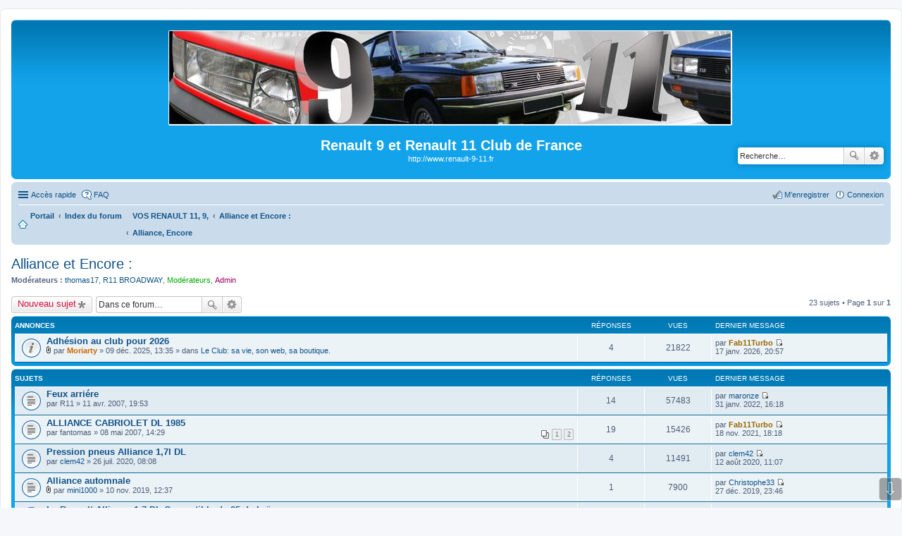

--- FILE ---
content_type: text/html; charset=UTF-8
request_url: https://forum.renault-9-11.fr/alliance-encore/?sid=1d5e36f7587a1496ca114ac647326f8a
body_size: 11682
content:
<!DOCTYPE html>
<html dir="ltr" lang="fr">
<head>
<meta charset="utf-8" />
<meta http-equiv="X-UA-Compatible" content="IE=edge">
<meta name="viewport" content="width=device-width, initial-scale=1" />

<title>Alliance et Encore : - Renault 9 et Renault 11 Club de France</title>


	<link rel="canonical" href="http://forum.renault-9-11.fr/alliance-encore/">

<!--
	phpBB style name: prosilver
	Based on style:   prosilver (this is the default phpBB3 style)
	Original author:  Tom Beddard ( http://www.subBlue.com/ )
	Modified by:
-->

<link href="./../../../../../styles/prosilver/theme/stylesheet.css?assets_version=43" rel="stylesheet">
<link href="./../../../../../styles/prosilver/theme/fr/stylesheet.css?assets_version=43" rel="stylesheet">
<link href="./../../../../../styles/prosilver/theme/responsive.css?assets_version=43" rel="stylesheet" media="all and (max-width: 700px)">



<!--[if lte IE 9]>
	<link href="./../../../../../styles/prosilver/theme/tweaks.css?assets_version=43" rel="stylesheet">
<![endif]-->


 	
			
<link href="./../../../../../ext/alex75/smiliesscrollbox/styles/prosilver/theme/smiley.css?assets_version=43" rel="stylesheet" type="text/css" media="screen" />
<link href="./../../../../../ext/david63/sitelogo/styles/prosilver/theme/site_logo_centre.css?assets_version=43" rel="stylesheet" type="text/css" media="screen" />
<link href="./../../../../../ext/dmzx/countdown/styles/prosilver/theme/countdown.css?assets_version=43" rel="stylesheet" type="text/css" media="screen" />
<link href="./../../../../../ext/dmzx/loadingindicator/styles/prosilver/theme/loading_indicator.css?assets_version=43" rel="stylesheet" type="text/css" media="screen" />
<link href="./../../../../../ext/hifikabin/quotethumbnails/styles/prosilver/theme/quotethumbnails.css?assets_version=43" rel="stylesheet" type="text/css" media="screen" />
<link href="./../../../../../ext/paybas/breadcrumbmenu/styles/all/theme/breadcrumb-menu.css?assets_version=43" rel="stylesheet" type="text/css" media="screen" />
<link href="./../../../../../ext/paybas/quicklogin/styles/all/theme/quick_login.css?assets_version=43" rel="stylesheet" type="text/css" media="screen" />
<link href="./../../../../../ext/phpbb/collapsiblecategories/styles/all/theme/collapsiblecategories.css?assets_version=43" rel="stylesheet" type="text/css" media="screen" />
<link href="./../../../../../ext/phpbbes/scrolltoupdown/styles/all/theme/scrolltoupdown.css?assets_version=43" rel="stylesheet" type="text/css" media="screen" />
<link href="./../../../../../ext/vse/abbc3/styles/all/theme/abbc3.min.css?assets_version=43" rel="stylesheet" type="text/css" media="screen" />
<link href="./../../../../../ext/vse/lightbox/styles/all/template/lightbox/css/lightbox.min.css?assets_version=43" rel="stylesheet" type="text/css" media="screen" />



</head>
<body id="phpbb" class="nojs notouch section-ht_seo_rewrite/alliance-encore/ ltr ">

<div id="loading-indicator">
   <span>Loading...</span>
</div>
<div id="wrap">
	<a id="top" class="anchor" accesskey="t"></a>
	<div id="page-header">
		<div class="headerbar" role="banner">
					<div class="inner">

			<div id="site-description">
				<a id="logo" class="logo" href="./../../../../../index.php?sid=7db7f2bb4e358eff1f4c5e9dcc99cc9f" title="Index du forum"><img src=./../../../../../images/chl_logos/site_logo.gif?sid=7db7f2bb4e358eff1f4c5e9dcc99cc9f style="max-width: 100%; height:auto; height:135px; width:800px; -webkit-border-radius: 2px 2px 2px 2px; -moz-border-radius: 2px 2px 2px 2px; border-radius: 2px 2px 2px 2px;"></a>
				<h1>Renault 9 et Renault 11 Club de France</h1>
				<p>http://www.renault-9-11.fr</p>
				<p class="skiplink"><a href="#start_here">Vers le contenu</a></p>
			</div>

									<div id="search-box" class="search-box search-header" role="search">
				<form action="./../../../../../search.php?sid=7db7f2bb4e358eff1f4c5e9dcc99cc9f" method="get" id="search">
				<fieldset>
					<input name="keywords" id="keywords" type="search" maxlength="128" title="Recherche par mots-clés" class="inputbox search tiny" size="20" value="" placeholder="Recherche…" />
					<button class="button icon-button search-icon" type="submit" title="Rechercher">Rechercher</button>
					<a href="./../../../../../search.php?sid=7db7f2bb4e358eff1f4c5e9dcc99cc9f" class="button icon-button search-adv-icon" title="Recherche avancée">Recherche avancée</a>
					<input type="hidden" name="sid" value="7db7f2bb4e358eff1f4c5e9dcc99cc9f" />

				</fieldset>
				</form>
			</div>
			
			</div>
					</div>
				<div class="navbar" role="navigation">
	<div class="inner">

	<ul id="nav-main" class="linklist bulletin" role="menubar">

		<li id="quick-links" class="small-icon responsive-menu dropdown-container" data-skip-responsive="true">
			<a href="#" class="responsive-menu-link dropdown-trigger">Accès rapide</a>
			<div class="dropdown hidden">
				<div class="pointer"><div class="pointer-inner"></div></div>
				<ul class="dropdown-contents" role="menu">
					
											<li class="separator"></li>
																								<li class="small-icon icon-search-unanswered"><a href="./../../../../../search.php?search_id=unanswered&amp;sid=7db7f2bb4e358eff1f4c5e9dcc99cc9f" role="menuitem">Sujets sans réponse</a></li>
						<li class="small-icon icon-search-active"><a href="./../../../../../search.php?search_id=active_topics&amp;sid=7db7f2bb4e358eff1f4c5e9dcc99cc9f" role="menuitem">Sujets actifs</a></li>
						<li class="separator"></li>
						<li class="small-icon icon-search"><a href="./../../../../../search.php?sid=7db7f2bb4e358eff1f4c5e9dcc99cc9f" role="menuitem">Rechercher</a></li>
					
											<li class="separator"></li>
												<li class="small-icon icon-team"><a href="./../../../../../memberlist.php?mode=team&amp;sid=7db7f2bb4e358eff1f4c5e9dcc99cc9f" role="menuitem">L’équipe du forum</a></li>										<li class="separator"></li>

									</ul>
			</div>
		</li>

				<li class="small-icon icon-faq" data-skip-responsive="true"><a href="./../../../../../faq.php?sid=7db7f2bb4e358eff1f4c5e9dcc99cc9f" rel="help" title="Foire aux questions (Questions posées fréquemment)" role="menuitem">FAQ</a></li>
						
			<li class="small-icon icon-logout rightside"  data-skip-responsive="true"><a href="./../../../../../ucp.php?mode=login&amp;sid=7db7f2bb4e358eff1f4c5e9dcc99cc9f" title="Connexion" accesskey="x" role="menuitem">Connexion</a></li>
					<li class="small-icon icon-register rightside" data-skip-responsive="true"><a href="./../../../../../ucp.php?mode=register&amp;sid=7db7f2bb4e358eff1f4c5e9dcc99cc9f" role="menuitem">M’enregistrer</a></li>
						</ul>

	<ul id="nav-breadcrumbs" class="linklist navlinks" role="menubar">
						<li class="small-icon icon-home breadcrumbs">
						<span class="crumb"><a href="/portal?sid=7db7f2bb4e358eff1f4c5e9dcc99cc9f" data-navbar-reference="portal">Portail</a></span>			<span class="crumb" itemtype="http://data-vocabulary.org/Breadcrumb" itemscope=""><a href="./../../../../../index.php?sid=7db7f2bb4e358eff1f4c5e9dcc99cc9f" accesskey="h" data-navbar-reference="index" itemprop="url"><span itemprop="title">Index du forum</span></a></span>
											<span class="crumb" itemtype="http://data-vocabulary.org/Breadcrumb" itemscope="" data-forum-id="2686"><a href="./../../../../../r11-r9-alliance-encore/?sid=7db7f2bb4e358eff1f4c5e9dcc99cc9f" itemprop="url"><span itemprop="title">VOS RENAULT 11, 9, <br>Alliance, Encore</span></a></span>
															<span class="crumb" itemtype="http://data-vocabulary.org/Breadcrumb" itemscope="" data-forum-id="2592"><a href="./../../../../../alliance-encore/?sid=7db7f2bb4e358eff1f4c5e9dcc99cc9f" itemprop="url"><span itemprop="title">Alliance et Encore :</span></a></span>
												</li>
		
					<li class="rightside responsive-search" style="display: none;"><a href="./../../../../../search.php?sid=7db7f2bb4e358eff1f4c5e9dcc99cc9f" title="Voir les options de recherche avancée" role="menuitem">Rechercher</a></li>
			</ul>

	</div>
</div>
	</div>

	
	<a id="start_here" class="anchor"></a>
	<div id="page-body" role="main">
		
		<h2 class="forum-title"><a href="./../../../../../alliance-encore/?sid=7db7f2bb4e358eff1f4c5e9dcc99cc9f">Alliance et Encore :</a></h2>
<div>
	<!-- NOTE: remove the style="display: none" when you want to have the forum description on the forum body -->
		<p><strong>Modérateurs :</strong> <a href="./../../../../../memberlist.php?mode=viewprofile&amp;u=2607&amp;sid=7db7f2bb4e358eff1f4c5e9dcc99cc9f" class="username">thomas17</a>, <a href="./../../../../../memberlist.php?mode=viewprofile&amp;u=2398&amp;sid=7db7f2bb4e358eff1f4c5e9dcc99cc9f" class="username">R11 BROADWAY</a>, <a style="color:#00AA00;" href="./../../../../../memberlist.php?mode=group&amp;g=7&amp;sid=7db7f2bb4e358eff1f4c5e9dcc99cc9f">Modérateurs</a>, <a style="color:#990066;" href="./../../../../../memberlist.php?mode=group&amp;g=12&amp;sid=7db7f2bb4e358eff1f4c5e9dcc99cc9f">Admin</a></p></div>



	<div class="action-bar top">

			<div class="buttons">
			
			<a href="./../../../../../posting.php?mode=post&amp;f=2592&amp;sid=7db7f2bb4e358eff1f4c5e9dcc99cc9f" class="button icon-button post-icon" title="Écrire un nouveau sujet">
				Nouveau sujet			</a>

					</div>
	
			<div class="search-box" role="search">
			<form method="get" id="forum-search" action="./../../../../../search.php?sid=7db7f2bb4e358eff1f4c5e9dcc99cc9f">
			<fieldset>
				<input class="inputbox search tiny" type="search" name="keywords" id="search_keywords" size="20" placeholder="Dans ce forum…" />
				<button class="button icon-button search-icon" type="submit" title="Rechercher">Rechercher</button>
				<a href="./../../../../../search.php?sid=7db7f2bb4e358eff1f4c5e9dcc99cc9f" class="button icon-button search-adv-icon" title="Recherche avancée">Recherche avancée</a>
				<input type="hidden" name="fid[0]" value="2592" />
<input type="hidden" name="sid" value="7db7f2bb4e358eff1f4c5e9dcc99cc9f" />

			</fieldset>
			</form>
		</div>
	
	<div class="pagination">
				23 sujets
					&bull; Page <strong>1</strong> sur <strong>1</strong>
			</div>

	</div>




	
			<div class="forumbg announcement">
		<div class="inner">
		<ul class="topiclist">
			<li class="header">
				<dl class="icon">
					<dt><div class="list-inner">Annonces</div></dt>
					<dd class="posts">Réponses</dd>
					<dd class="views">Vues</dd>
					<dd class="lastpost"><span>Dernier message</span></dd>
				</dl>
			</li>
		</ul>
		<ul class="topiclist topics">
	
				<li class="row bg1 global-announce">
						<dl class="icon global_read">
				<dt title="Aucun message non lu">
										<div class="list-inner">
												<a href="./../../../../../club-vie-web-boutique/adhesion-au-club-pour-2026-t19647.html?sid=7db7f2bb4e358eff1f4c5e9dcc99cc9f" class="topictitle">Adhésion au club pour 2026</a>
																		<br />
																		<div class="responsive-show" style="display: none;">
							Dernier message par <a href="./../../../../../memberlist.php?mode=viewprofile&amp;u=2583&amp;sid=7db7f2bb4e358eff1f4c5e9dcc99cc9f" style="color: #996600;" class="username-coloured">Fab11Turbo</a> &laquo; <a href="./../../../../../club-vie-web-boutique/adhesion-au-club-pour-2026-t19647.html?sid=7db7f2bb4e358eff1f4c5e9dcc99cc9f#p348347" title="Aller au dernier message">17 janv. 2026, 20:57</a>
							<br />Posté dans <a href="./../../../../../club-vie-web-boutique/?sid=7db7f2bb4e358eff1f4c5e9dcc99cc9f">Le Club: sa vie, son web, sa boutique.</a>						</div>
						<span class="responsive-show left-box" style="display: none;">Réponses : <strong>4</strong></span>						
						
						<div class="responsive-hide">
														<span class="imageset icon_topic_attach" title="Fichier(s) joint(s)">Fichier(s) joint(s)</span> 							par <a href="./../../../../../memberlist.php?mode=viewprofile&amp;u=2246&amp;sid=7db7f2bb4e358eff1f4c5e9dcc99cc9f" style="color: #CC6600;" class="username-coloured">Moriarty</a> &raquo; 09 déc. 2025, 13:35
							 &raquo; dans <a href="./../../../../../club-vie-web-boutique/?sid=7db7f2bb4e358eff1f4c5e9dcc99cc9f">Le Club: sa vie, son web, sa boutique.</a>						</div>

											</div>
				</dt>
				<dd class="posts">4 <dfn>Réponses</dfn></dd>
				<dd class="views">21822 <dfn>Vues</dfn></dd>
				<dd class="lastpost"><span><dfn>Dernier message </dfn>par <a href="./../../../../../memberlist.php?mode=viewprofile&amp;u=2583&amp;sid=7db7f2bb4e358eff1f4c5e9dcc99cc9f" style="color: #996600;" class="username-coloured">Fab11Turbo</a>
					<a href="./../../../../../club-vie-web-boutique/adhesion-au-club-pour-2026-t19647.html?sid=7db7f2bb4e358eff1f4c5e9dcc99cc9f#p348347" title="Aller au dernier message"><span class="imageset icon_topic_latest" title="Voir le dernier message">Voir le dernier message</span></a> <br />17 janv. 2026, 20:57</span>
				</dd>
			</dl>
					</li>
		
	

			</ul>
		</div>
	</div>
	
			<div class="forumbg">
		<div class="inner">
		<ul class="topiclist">
			<li class="header">
				<dl class="icon">
					<dt><div class="list-inner">Sujets</div></dt>
					<dd class="posts">Réponses</dd>
					<dd class="views">Vues</dd>
					<dd class="lastpost"><span>Dernier message</span></dd>
				</dl>
			</li>
		</ul>
		<ul class="topiclist topics">
	
				<li class="row bg2">
						<dl class="icon topic_read">
				<dt title="Aucun message non lu">
										<div class="list-inner">
												<a href="./../../../../../alliance-encore/feux-arriere-t8157.html?sid=7db7f2bb4e358eff1f4c5e9dcc99cc9f" class="topictitle">Feux arriére</a>
																		<br />
																		<div class="responsive-show" style="display: none;">
							Dernier message par <a href="./../../../../../memberlist.php?mode=viewprofile&amp;u=2580&amp;sid=7db7f2bb4e358eff1f4c5e9dcc99cc9f" class="username">maronze</a> &laquo; <a href="./../../../../../alliance-encore/feux-arriere-t8157.html?sid=7db7f2bb4e358eff1f4c5e9dcc99cc9f#p117286" title="Aller au dernier message">31 janv. 2022, 16:18</a>
													</div>
						<span class="responsive-show left-box" style="display: none;">Réponses : <strong>14</strong></span>						
						
						<div class="responsive-hide">
																					par <span class="username">R11</span> &raquo; 11 avr. 2007, 19:53
													</div>

											</div>
				</dt>
				<dd class="posts">14 <dfn>Réponses</dfn></dd>
				<dd class="views">57483 <dfn>Vues</dfn></dd>
				<dd class="lastpost"><span><dfn>Dernier message </dfn>par <a href="./../../../../../memberlist.php?mode=viewprofile&amp;u=2580&amp;sid=7db7f2bb4e358eff1f4c5e9dcc99cc9f" class="username">maronze</a>
					<a href="./../../../../../alliance-encore/feux-arriere-t8157.html?sid=7db7f2bb4e358eff1f4c5e9dcc99cc9f#p117286" title="Aller au dernier message"><span class="imageset icon_topic_latest" title="Voir le dernier message">Voir le dernier message</span></a> <br />31 janv. 2022, 16:18</span>
				</dd>
			</dl>
					</li>
		
	

	
	
				<li class="row bg1">
						<dl class="icon topic_read">
				<dt title="Aucun message non lu">
										<div class="list-inner">
												<a href="./../../../../../alliance-encore/alliance-cabriolet-dl-1985-t8334.html?sid=7db7f2bb4e358eff1f4c5e9dcc99cc9f" class="topictitle">ALLIANCE CABRIOLET DL 1985</a>
																		<br />
																		<div class="responsive-show" style="display: none;">
							Dernier message par <a href="./../../../../../memberlist.php?mode=viewprofile&amp;u=2583&amp;sid=7db7f2bb4e358eff1f4c5e9dcc99cc9f" style="color: #996600;" class="username-coloured">Fab11Turbo</a> &laquo; <a href="./../../../../../alliance-encore/alliance-cabriolet-dl-1985-t8334-15.html?sid=7db7f2bb4e358eff1f4c5e9dcc99cc9f#p115972" title="Aller au dernier message">18 nov. 2021, 18:18</a>
													</div>
						<span class="responsive-show left-box" style="display: none;">Réponses : <strong>19</strong></span>						
												<div class="pagination">
							<ul>
															<li><a href="./../../../../../alliance-encore/alliance-cabriolet-dl-1985-t8334.html?sid=7db7f2bb4e358eff1f4c5e9dcc99cc9f">1</a></li>
																							<li><a href="./../../../../../alliance-encore/alliance-cabriolet-dl-1985-t8334-15.html?sid=7db7f2bb4e358eff1f4c5e9dcc99cc9f">2</a></li>
																																													</ul>
						</div>
						
						<div class="responsive-hide">
																					par <span class="username">fantomas</span> &raquo; 08 mai 2007, 14:29
													</div>

											</div>
				</dt>
				<dd class="posts">19 <dfn>Réponses</dfn></dd>
				<dd class="views">15426 <dfn>Vues</dfn></dd>
				<dd class="lastpost"><span><dfn>Dernier message </dfn>par <a href="./../../../../../memberlist.php?mode=viewprofile&amp;u=2583&amp;sid=7db7f2bb4e358eff1f4c5e9dcc99cc9f" style="color: #996600;" class="username-coloured">Fab11Turbo</a>
					<a href="./../../../../../alliance-encore/alliance-cabriolet-dl-1985-t8334-15.html?sid=7db7f2bb4e358eff1f4c5e9dcc99cc9f#p115972" title="Aller au dernier message"><span class="imageset icon_topic_latest" title="Voir le dernier message">Voir le dernier message</span></a> <br />18 nov. 2021, 18:18</span>
				</dd>
			</dl>
					</li>
		
	

	
	
				<li class="row bg2">
						<dl class="icon topic_read">
				<dt title="Aucun message non lu">
										<div class="list-inner">
												<a href="./../../../../../alliance-encore/pression-pneus-alliance-1-7l-dl-t19346.html?sid=7db7f2bb4e358eff1f4c5e9dcc99cc9f" class="topictitle">Pression pneus Alliance 1,7l DL</a>
																		<br />
																		<div class="responsive-show" style="display: none;">
							Dernier message par <a href="./../../../../../memberlist.php?mode=viewprofile&amp;u=21325&amp;sid=7db7f2bb4e358eff1f4c5e9dcc99cc9f" class="username">clem42</a> &laquo; <a href="./../../../../../alliance-encore/pression-pneus-alliance-1-7l-dl-t19346.html?sid=7db7f2bb4e358eff1f4c5e9dcc99cc9f#p345087" title="Aller au dernier message">12 août 2020, 11:07</a>
													</div>
						<span class="responsive-show left-box" style="display: none;">Réponses : <strong>4</strong></span>						
						
						<div class="responsive-hide">
																					par <a href="./../../../../../memberlist.php?mode=viewprofile&amp;u=21325&amp;sid=7db7f2bb4e358eff1f4c5e9dcc99cc9f" class="username">clem42</a> &raquo; 26 juil. 2020, 08:08
													</div>

											</div>
				</dt>
				<dd class="posts">4 <dfn>Réponses</dfn></dd>
				<dd class="views">11491 <dfn>Vues</dfn></dd>
				<dd class="lastpost"><span><dfn>Dernier message </dfn>par <a href="./../../../../../memberlist.php?mode=viewprofile&amp;u=21325&amp;sid=7db7f2bb4e358eff1f4c5e9dcc99cc9f" class="username">clem42</a>
					<a href="./../../../../../alliance-encore/pression-pneus-alliance-1-7l-dl-t19346.html?sid=7db7f2bb4e358eff1f4c5e9dcc99cc9f#p345087" title="Aller au dernier message"><span class="imageset icon_topic_latest" title="Voir le dernier message">Voir le dernier message</span></a> <br />12 août 2020, 11:07</span>
				</dd>
			</dl>
					</li>
		
	

	
	
				<li class="row bg1">
						<dl class="icon topic_read">
				<dt title="Aucun message non lu">
										<div class="list-inner">
												<a href="./../../../../../alliance-encore/alliance-automnale-t19238.html?sid=7db7f2bb4e358eff1f4c5e9dcc99cc9f" class="topictitle">Alliance automnale</a>
																		<br />
																		<div class="responsive-show" style="display: none;">
							Dernier message par <a href="./../../../../../memberlist.php?mode=viewprofile&amp;u=21160&amp;sid=7db7f2bb4e358eff1f4c5e9dcc99cc9f" class="username">Christophe33</a> &laquo; <a href="./../../../../../alliance-encore/alliance-automnale-t19238.html?sid=7db7f2bb4e358eff1f4c5e9dcc99cc9f#p343488" title="Aller au dernier message">27 déc. 2019, 23:46</a>
													</div>
						<span class="responsive-show left-box" style="display: none;">Réponses : <strong>1</strong></span>						
						
						<div class="responsive-hide">
														<span class="imageset icon_topic_attach" title="Fichier(s) joint(s)">Fichier(s) joint(s)</span> 							par <a href="./../../../../../memberlist.php?mode=viewprofile&amp;u=20878&amp;sid=7db7f2bb4e358eff1f4c5e9dcc99cc9f" class="username">mini1000</a> &raquo; 10 nov. 2019, 12:37
													</div>

											</div>
				</dt>
				<dd class="posts">1 <dfn>Réponses</dfn></dd>
				<dd class="views">7900 <dfn>Vues</dfn></dd>
				<dd class="lastpost"><span><dfn>Dernier message </dfn>par <a href="./../../../../../memberlist.php?mode=viewprofile&amp;u=21160&amp;sid=7db7f2bb4e358eff1f4c5e9dcc99cc9f" class="username">Christophe33</a>
					<a href="./../../../../../alliance-encore/alliance-automnale-t19238.html?sid=7db7f2bb4e358eff1f4c5e9dcc99cc9f#p343488" title="Aller au dernier message"><span class="imageset icon_topic_latest" title="Voir le dernier message">Voir le dernier message</span></a> <br />27 déc. 2019, 23:46</span>
				</dd>
			</dl>
					</li>
		
	

	
	
				<li class="row bg2">
						<dl class="icon topic_read_hot">
				<dt title="Aucun message non lu">
										<div class="list-inner">
												<a href="./../../../../../alliance-encore/la-renault-alliance-1-7-dl-convertible-de-85-de-la-t14135.html?sid=7db7f2bb4e358eff1f4c5e9dcc99cc9f" class="topictitle">La Renault Alliance 1.7 DL Convertible de 85 de Laïo</a>
																		<br />
																		<div class="responsive-show" style="display: none;">
							Dernier message par <a href="./../../../../../memberlist.php?mode=viewprofile&amp;u=2366&amp;sid=7db7f2bb4e358eff1f4c5e9dcc99cc9f" class="username">Laïo</a> &laquo; <a href="./../../../../../alliance-encore/la-renault-alliance-1-7-dl-convertible-de-85-de-la-t14135-150.html?sid=7db7f2bb4e358eff1f4c5e9dcc99cc9f#p343129" title="Aller au dernier message">11 nov. 2019, 23:58</a>
													</div>
						<span class="responsive-show left-box" style="display: none;">Réponses : <strong>153</strong></span>						
												<div class="pagination">
							<ul>
															<li><a href="./../../../../../alliance-encore/la-renault-alliance-1-7-dl-convertible-de-85-de-la-t14135.html?sid=7db7f2bb4e358eff1f4c5e9dcc99cc9f">1</a></li>
																							<li class="ellipsis"><span>…</span></li>
																							<li><a href="./../../../../../alliance-encore/la-renault-alliance-1-7-dl-convertible-de-85-de-la-t14135-90.html?sid=7db7f2bb4e358eff1f4c5e9dcc99cc9f">7</a></li>
																							<li><a href="./../../../../../alliance-encore/la-renault-alliance-1-7-dl-convertible-de-85-de-la-t14135-105.html?sid=7db7f2bb4e358eff1f4c5e9dcc99cc9f">8</a></li>
																							<li><a href="./../../../../../alliance-encore/la-renault-alliance-1-7-dl-convertible-de-85-de-la-t14135-120.html?sid=7db7f2bb4e358eff1f4c5e9dcc99cc9f">9</a></li>
																							<li><a href="./../../../../../alliance-encore/la-renault-alliance-1-7-dl-convertible-de-85-de-la-t14135-135.html?sid=7db7f2bb4e358eff1f4c5e9dcc99cc9f">10</a></li>
																							<li><a href="./../../../../../alliance-encore/la-renault-alliance-1-7-dl-convertible-de-85-de-la-t14135-150.html?sid=7db7f2bb4e358eff1f4c5e9dcc99cc9f">11</a></li>
																																													</ul>
						</div>
						
						<div class="responsive-hide">
														<span class="imageset icon_topic_attach" title="Fichier(s) joint(s)">Fichier(s) joint(s)</span> 							par <a href="./../../../../../memberlist.php?mode=viewprofile&amp;u=2366&amp;sid=7db7f2bb4e358eff1f4c5e9dcc99cc9f" class="username">Laïo</a> &raquo; 05 juil. 2011, 23:34
													</div>

											</div>
				</dt>
				<dd class="posts">153 <dfn>Réponses</dfn></dd>
				<dd class="views">140188 <dfn>Vues</dfn></dd>
				<dd class="lastpost"><span><dfn>Dernier message </dfn>par <a href="./../../../../../memberlist.php?mode=viewprofile&amp;u=2366&amp;sid=7db7f2bb4e358eff1f4c5e9dcc99cc9f" class="username">Laïo</a>
					<a href="./../../../../../alliance-encore/la-renault-alliance-1-7-dl-convertible-de-85-de-la-t14135-150.html?sid=7db7f2bb4e358eff1f4c5e9dcc99cc9f#p343129" title="Aller au dernier message"><span class="imageset icon_topic_latest" title="Voir le dernier message">Voir le dernier message</span></a> <br />11 nov. 2019, 23:58</span>
				</dd>
			</dl>
					</li>
		
	

	
	
				<li class="row bg1">
						<dl class="icon topic_read">
				<dt title="Aucun message non lu">
										<div class="list-inner">
												<a href="./../../../../../alliance-encore/la-renault-alliance-l-2door-de-1-986-de-maxinou-t10695.html?sid=7db7f2bb4e358eff1f4c5e9dcc99cc9f" class="topictitle">La Renault Alliance L 2door de 1.986 de maxinou</a>
																		<br />
																		<div class="responsive-show" style="display: none;">
							Dernier message par <a href="./../../../../../memberlist.php?mode=viewprofile&amp;u=20878&amp;sid=7db7f2bb4e358eff1f4c5e9dcc99cc9f" class="username">mini1000</a> &laquo; <a href="./../../../../../alliance-encore/la-renault-alliance-l-2door-de-1-986-de-maxinou-t10695.html?sid=7db7f2bb4e358eff1f4c5e9dcc99cc9f#p343121" title="Aller au dernier message">10 nov. 2019, 18:44</a>
													</div>
						<span class="responsive-show left-box" style="display: none;">Réponses : <strong>3</strong></span>						
						
						<div class="responsive-hide">
																					par <a href="./../../../../../memberlist.php?mode=viewprofile&amp;u=2576&amp;sid=7db7f2bb4e358eff1f4c5e9dcc99cc9f" class="username">maxinou</a> &raquo; 02 août 2008, 19:30
													</div>

											</div>
				</dt>
				<dd class="posts">3 <dfn>Réponses</dfn></dd>
				<dd class="views">10069 <dfn>Vues</dfn></dd>
				<dd class="lastpost"><span><dfn>Dernier message </dfn>par <a href="./../../../../../memberlist.php?mode=viewprofile&amp;u=20878&amp;sid=7db7f2bb4e358eff1f4c5e9dcc99cc9f" class="username">mini1000</a>
					<a href="./../../../../../alliance-encore/la-renault-alliance-l-2door-de-1-986-de-maxinou-t10695.html?sid=7db7f2bb4e358eff1f4c5e9dcc99cc9f#p343121" title="Aller au dernier message"><span class="imageset icon_topic_latest" title="Voir le dernier message">Voir le dernier message</span></a> <br />10 nov. 2019, 18:44</span>
				</dd>
			</dl>
					</li>
		
	

	
	
				<li class="row bg2">
						<dl class="icon topic_read_hot">
				<dt title="Aucun message non lu">
										<div class="list-inner">
												<a href="./../../../../../alliance-encore/ma-renault-9-americaine-apres-passage-a-l-ouvre-bo-t17634.html?sid=7db7f2bb4e358eff1f4c5e9dcc99cc9f" class="topictitle">Ma Renault 9 Américaine après passage à l'ouvre boite</a>
																		<br />
																		<div class="responsive-show" style="display: none;">
							Dernier message par <a href="./../../../../../memberlist.php?mode=viewprofile&amp;u=21160&amp;sid=7db7f2bb4e358eff1f4c5e9dcc99cc9f" class="username">Christophe33</a> &laquo; <a href="./../../../../../alliance-encore/ma-renault-9-americaine-apres-passage-a-l-ouvre-bo-t17634-300.html?sid=7db7f2bb4e358eff1f4c5e9dcc99cc9f#p342097" title="Aller au dernier message">24 juil. 2019, 13:54</a>
													</div>
						<span class="responsive-show left-box" style="display: none;">Réponses : <strong>309</strong></span>						
												<div class="pagination">
							<ul>
															<li><a href="./../../../../../alliance-encore/ma-renault-9-americaine-apres-passage-a-l-ouvre-bo-t17634.html?sid=7db7f2bb4e358eff1f4c5e9dcc99cc9f">1</a></li>
																							<li class="ellipsis"><span>…</span></li>
																							<li><a href="./../../../../../alliance-encore/ma-renault-9-americaine-apres-passage-a-l-ouvre-bo-t17634-240.html?sid=7db7f2bb4e358eff1f4c5e9dcc99cc9f">17</a></li>
																							<li><a href="./../../../../../alliance-encore/ma-renault-9-americaine-apres-passage-a-l-ouvre-bo-t17634-255.html?sid=7db7f2bb4e358eff1f4c5e9dcc99cc9f">18</a></li>
																							<li><a href="./../../../../../alliance-encore/ma-renault-9-americaine-apres-passage-a-l-ouvre-bo-t17634-270.html?sid=7db7f2bb4e358eff1f4c5e9dcc99cc9f">19</a></li>
																							<li><a href="./../../../../../alliance-encore/ma-renault-9-americaine-apres-passage-a-l-ouvre-bo-t17634-285.html?sid=7db7f2bb4e358eff1f4c5e9dcc99cc9f">20</a></li>
																							<li><a href="./../../../../../alliance-encore/ma-renault-9-americaine-apres-passage-a-l-ouvre-bo-t17634-300.html?sid=7db7f2bb4e358eff1f4c5e9dcc99cc9f">21</a></li>
																																													</ul>
						</div>
						
						<div class="responsive-hide">
														<span class="imageset icon_topic_attach" title="Fichier(s) joint(s)">Fichier(s) joint(s)</span> 							par <a href="./../../../../../memberlist.php?mode=viewprofile&amp;u=10943&amp;sid=7db7f2bb4e358eff1f4c5e9dcc99cc9f" class="username">potter</a> &raquo; 16 nov. 2014, 18:25
													</div>

											</div>
				</dt>
				<dd class="posts">309 <dfn>Réponses</dfn></dd>
				<dd class="views">122155 <dfn>Vues</dfn></dd>
				<dd class="lastpost"><span><dfn>Dernier message </dfn>par <a href="./../../../../../memberlist.php?mode=viewprofile&amp;u=21160&amp;sid=7db7f2bb4e358eff1f4c5e9dcc99cc9f" class="username">Christophe33</a>
					<a href="./../../../../../alliance-encore/ma-renault-9-americaine-apres-passage-a-l-ouvre-bo-t17634-300.html?sid=7db7f2bb4e358eff1f4c5e9dcc99cc9f#p342097" title="Aller au dernier message"><span class="imageset icon_topic_latest" title="Voir le dernier message">Voir le dernier message</span></a> <br />24 juil. 2019, 13:54</span>
				</dd>
			</dl>
					</li>
		
	

	
	
				<li class="row bg1">
						<dl class="icon topic_read">
				<dt title="Aucun message non lu">
										<div class="list-inner">
												<a href="./../../../../../alliance-encore/une-alliance-t19162.html?sid=7db7f2bb4e358eff1f4c5e9dcc99cc9f" class="topictitle">Une alliance</a>
																		<br />
																		<div class="responsive-show" style="display: none;">
							Dernier message par <a href="./../../../../../memberlist.php?mode=viewprofile&amp;u=21160&amp;sid=7db7f2bb4e358eff1f4c5e9dcc99cc9f" class="username">Christophe33</a> &laquo; <a href="./../../../../../alliance-encore/une-alliance-t19162.html?sid=7db7f2bb4e358eff1f4c5e9dcc99cc9f#p342096" title="Aller au dernier message">23 juil. 2019, 21:39</a>
													</div>
						<span class="responsive-show left-box" style="display: none;">Réponses : <strong>10</strong></span>						
						
						<div class="responsive-hide">
														<span class="imageset icon_topic_attach" title="Fichier(s) joint(s)">Fichier(s) joint(s)</span> 							par <a href="./../../../../../memberlist.php?mode=viewprofile&amp;u=21160&amp;sid=7db7f2bb4e358eff1f4c5e9dcc99cc9f" class="username">Christophe33</a> &raquo; 22 juil. 2019, 09:40
													</div>

											</div>
				</dt>
				<dd class="posts">10 <dfn>Réponses</dfn></dd>
				<dd class="views">7584 <dfn>Vues</dfn></dd>
				<dd class="lastpost"><span><dfn>Dernier message </dfn>par <a href="./../../../../../memberlist.php?mode=viewprofile&amp;u=21160&amp;sid=7db7f2bb4e358eff1f4c5e9dcc99cc9f" class="username">Christophe33</a>
					<a href="./../../../../../alliance-encore/une-alliance-t19162.html?sid=7db7f2bb4e358eff1f4c5e9dcc99cc9f#p342096" title="Aller au dernier message"><span class="imageset icon_topic_latest" title="Voir le dernier message">Voir le dernier message</span></a> <br />23 juil. 2019, 21:39</span>
				</dd>
			</dl>
					</li>
		
	

	
	
				<li class="row bg2">
						<dl class="icon topic_read_hot">
				<dt title="Aucun message non lu">
										<div class="list-inner">
												<a href="./../../../../../alliance-encore/mon-auto-t17545.html?sid=7db7f2bb4e358eff1f4c5e9dcc99cc9f" class="topictitle">mon auto</a>
																		<br />
																		<div class="responsive-show" style="display: none;">
							Dernier message par <a href="./../../../../../memberlist.php?mode=viewprofile&amp;u=20583&amp;sid=7db7f2bb4e358eff1f4c5e9dcc99cc9f" class="username">herwan4</a> &laquo; <a href="./../../../../../alliance-encore/mon-auto-t17545-45.html?sid=7db7f2bb4e358eff1f4c5e9dcc99cc9f#p337224" title="Aller au dernier message">06 janv. 2018, 20:21</a>
													</div>
						<span class="responsive-show left-box" style="display: none;">Réponses : <strong>59</strong></span>						
												<div class="pagination">
							<ul>
															<li><a href="./../../../../../alliance-encore/mon-auto-t17545.html?sid=7db7f2bb4e358eff1f4c5e9dcc99cc9f">1</a></li>
																							<li><a href="./../../../../../alliance-encore/mon-auto-t17545-15.html?sid=7db7f2bb4e358eff1f4c5e9dcc99cc9f">2</a></li>
																							<li><a href="./../../../../../alliance-encore/mon-auto-t17545-30.html?sid=7db7f2bb4e358eff1f4c5e9dcc99cc9f">3</a></li>
																							<li><a href="./../../../../../alliance-encore/mon-auto-t17545-45.html?sid=7db7f2bb4e358eff1f4c5e9dcc99cc9f">4</a></li>
																																													</ul>
						</div>
						
						<div class="responsive-hide">
														<span class="imageset icon_topic_attach" title="Fichier(s) joint(s)">Fichier(s) joint(s)</span> 							par <a href="./../../../../../memberlist.php?mode=viewprofile&amp;u=20583&amp;sid=7db7f2bb4e358eff1f4c5e9dcc99cc9f" class="username">herwan4</a> &raquo; 19 sept. 2014, 13:45
													</div>

											</div>
				</dt>
				<dd class="posts">59 <dfn>Réponses</dfn></dd>
				<dd class="views">29375 <dfn>Vues</dfn></dd>
				<dd class="lastpost"><span><dfn>Dernier message </dfn>par <a href="./../../../../../memberlist.php?mode=viewprofile&amp;u=20583&amp;sid=7db7f2bb4e358eff1f4c5e9dcc99cc9f" class="username">herwan4</a>
					<a href="./../../../../../alliance-encore/mon-auto-t17545-45.html?sid=7db7f2bb4e358eff1f4c5e9dcc99cc9f#p337224" title="Aller au dernier message"><span class="imageset icon_topic_latest" title="Voir le dernier message">Voir le dernier message</span></a> <br />06 janv. 2018, 20:21</span>
				</dd>
			</dl>
					</li>
		
	

	
	
				<li class="row bg1">
						<dl class="icon topic_read_hot">
				<dt title="Aucun message non lu">
										<div class="list-inner">
												<a href="./../../../../../alliance-encore/trouve-une-r9-gta-cab-2-0l-t12964.html?sid=7db7f2bb4e358eff1f4c5e9dcc99cc9f" class="topictitle">Trouvé une R9 GTA cab 2.0L</a>
																		<br />
																		<div class="responsive-show" style="display: none;">
							Dernier message par <a href="./../../../../../memberlist.php?mode=viewprofile&amp;u=2457&amp;sid=7db7f2bb4e358eff1f4c5e9dcc99cc9f" style="color: #996600;" class="username-coloured">zebulon</a> &laquo; <a href="./../../../../../alliance-encore/trouve-une-r9-gta-cab-2-0l-t12964-30.html?sid=7db7f2bb4e358eff1f4c5e9dcc99cc9f#p333301" title="Aller au dernier message">17 févr. 2017, 00:14</a>
													</div>
						<span class="responsive-show left-box" style="display: none;">Réponses : <strong>31</strong></span>						
												<div class="pagination">
							<ul>
															<li><a href="./../../../../../alliance-encore/trouve-une-r9-gta-cab-2-0l-t12964.html?sid=7db7f2bb4e358eff1f4c5e9dcc99cc9f">1</a></li>
																							<li><a href="./../../../../../alliance-encore/trouve-une-r9-gta-cab-2-0l-t12964-15.html?sid=7db7f2bb4e358eff1f4c5e9dcc99cc9f">2</a></li>
																							<li><a href="./../../../../../alliance-encore/trouve-une-r9-gta-cab-2-0l-t12964-30.html?sid=7db7f2bb4e358eff1f4c5e9dcc99cc9f">3</a></li>
																																													</ul>
						</div>
						
						<div class="responsive-hide">
														<span class="imageset icon_topic_attach" title="Fichier(s) joint(s)">Fichier(s) joint(s)</span> 							par <a href="./../../../../../memberlist.php?mode=viewprofile&amp;u=2382&amp;sid=7db7f2bb4e358eff1f4c5e9dcc99cc9f" class="username">zef</a> &raquo; 06 mai 2010, 22:43
													</div>

											</div>
				</dt>
				<dd class="posts">31 <dfn>Réponses</dfn></dd>
				<dd class="views">24075 <dfn>Vues</dfn></dd>
				<dd class="lastpost"><span><dfn>Dernier message </dfn>par <a href="./../../../../../memberlist.php?mode=viewprofile&amp;u=2457&amp;sid=7db7f2bb4e358eff1f4c5e9dcc99cc9f" style="color: #996600;" class="username-coloured">zebulon</a>
					<a href="./../../../../../alliance-encore/trouve-une-r9-gta-cab-2-0l-t12964-30.html?sid=7db7f2bb4e358eff1f4c5e9dcc99cc9f#p333301" title="Aller au dernier message"><span class="imageset icon_topic_latest" title="Voir le dernier message">Voir le dernier message</span></a> <br />17 févr. 2017, 00:14</span>
				</dd>
			</dl>
					</li>
		
	

	
	
				<li class="row bg2">
						<dl class="icon topic_read_hot">
				<dt title="Aucun message non lu">
										<div class="list-inner">
												<a href="./../../../../../alliance-encore/les-sorties-alliance-t8123.html?sid=7db7f2bb4e358eff1f4c5e9dcc99cc9f" class="topictitle">Les sorties Alliance</a>
																		<br />
																		<div class="responsive-show" style="display: none;">
							Dernier message par <a href="./../../../../../memberlist.php?mode=viewprofile&amp;u=3042&amp;sid=7db7f2bb4e358eff1f4c5e9dcc99cc9f" class="username">Grizzly</a> &laquo; <a href="./../../../../../alliance-encore/les-sorties-alliance-t8123-15.html?sid=7db7f2bb4e358eff1f4c5e9dcc99cc9f#p301643" title="Aller au dernier message">02 nov. 2013, 18:13</a>
													</div>
						<span class="responsive-show left-box" style="display: none;">Réponses : <strong>24</strong></span>						
												<div class="pagination">
							<ul>
															<li><a href="./../../../../../alliance-encore/les-sorties-alliance-t8123.html?sid=7db7f2bb4e358eff1f4c5e9dcc99cc9f">1</a></li>
																							<li><a href="./../../../../../alliance-encore/les-sorties-alliance-t8123-15.html?sid=7db7f2bb4e358eff1f4c5e9dcc99cc9f">2</a></li>
																																													</ul>
						</div>
						
						<div class="responsive-hide">
																					par <a href="./../../../../../memberlist.php?mode=viewprofile&amp;u=2580&amp;sid=7db7f2bb4e358eff1f4c5e9dcc99cc9f" class="username">maronze</a> &raquo; 06 avr. 2007, 14:31
													</div>

											</div>
				</dt>
				<dd class="posts">24 <dfn>Réponses</dfn></dd>
				<dd class="views">16944 <dfn>Vues</dfn></dd>
				<dd class="lastpost"><span><dfn>Dernier message </dfn>par <a href="./../../../../../memberlist.php?mode=viewprofile&amp;u=3042&amp;sid=7db7f2bb4e358eff1f4c5e9dcc99cc9f" class="username">Grizzly</a>
					<a href="./../../../../../alliance-encore/les-sorties-alliance-t8123-15.html?sid=7db7f2bb4e358eff1f4c5e9dcc99cc9f#p301643" title="Aller au dernier message"><span class="imageset icon_topic_latest" title="Voir le dernier message">Voir le dernier message</span></a> <br />02 nov. 2013, 18:13</span>
				</dd>
			</dl>
					</li>
		
	

	
	
				<li class="row bg1">
						<dl class="icon topic_read_hot">
				<dt title="Aucun message non lu">
										<div class="list-inner">
												<a href="./../../../../../alliance-encore/elle-est-arrivee-ma-alliance-cabrio--t15803.html?sid=7db7f2bb4e358eff1f4c5e9dcc99cc9f" class="topictitle">Elle est arrivée (ma Alliance cabrio)</a>
																		<br />
																		<div class="responsive-show" style="display: none;">
							Dernier message par <a href="./../../../../../memberlist.php?mode=viewprofile&amp;u=2576&amp;sid=7db7f2bb4e358eff1f4c5e9dcc99cc9f" class="username">maxinou</a> &laquo; <a href="./../../../../../alliance-encore/elle-est-arrivee-ma-alliance-cabrio--t15803-30.html?sid=7db7f2bb4e358eff1f4c5e9dcc99cc9f#p293048" title="Aller au dernier message">08 avr. 2013, 21:32</a>
													</div>
						<span class="responsive-show left-box" style="display: none;">Réponses : <strong>30</strong></span>						
												<div class="pagination">
							<ul>
															<li><a href="./../../../../../alliance-encore/elle-est-arrivee-ma-alliance-cabrio--t15803.html?sid=7db7f2bb4e358eff1f4c5e9dcc99cc9f">1</a></li>
																							<li><a href="./../../../../../alliance-encore/elle-est-arrivee-ma-alliance-cabrio--t15803-15.html?sid=7db7f2bb4e358eff1f4c5e9dcc99cc9f">2</a></li>
																							<li><a href="./../../../../../alliance-encore/elle-est-arrivee-ma-alliance-cabrio--t15803-30.html?sid=7db7f2bb4e358eff1f4c5e9dcc99cc9f">3</a></li>
																																													</ul>
						</div>
						
						<div class="responsive-hide">
																					par <a href="./../../../../../memberlist.php?mode=viewprofile&amp;u=2576&amp;sid=7db7f2bb4e358eff1f4c5e9dcc99cc9f" class="username">maxinou</a> &raquo; 17 déc. 2012, 21:04
													</div>

											</div>
				</dt>
				<dd class="posts">30 <dfn>Réponses</dfn></dd>
				<dd class="views">28541 <dfn>Vues</dfn></dd>
				<dd class="lastpost"><span><dfn>Dernier message </dfn>par <a href="./../../../../../memberlist.php?mode=viewprofile&amp;u=2576&amp;sid=7db7f2bb4e358eff1f4c5e9dcc99cc9f" class="username">maxinou</a>
					<a href="./../../../../../alliance-encore/elle-est-arrivee-ma-alliance-cabrio--t15803-30.html?sid=7db7f2bb4e358eff1f4c5e9dcc99cc9f#p293048" title="Aller au dernier message"><span class="imageset icon_topic_latest" title="Voir le dernier message">Voir le dernier message</span></a> <br />08 avr. 2013, 21:32</span>
				</dd>
			</dl>
					</li>
		
	

	
	
				<li class="row bg2">
						<dl class="icon topic_read_hot">
				<dt title="Aucun message non lu">
										<div class="list-inner">
												<a href="./../../../../../alliance-encore/renault-alliance-sedan-t15605.html?sid=7db7f2bb4e358eff1f4c5e9dcc99cc9f" class="topictitle">Renault Alliance Sedan</a>
																		<br />
																		<div class="responsive-show" style="display: none;">
							Dernier message par <a href="./../../../../../memberlist.php?mode=viewprofile&amp;u=3042&amp;sid=7db7f2bb4e358eff1f4c5e9dcc99cc9f" class="username">Grizzly</a> &laquo; <a href="./../../../../../alliance-encore/renault-alliance-sedan-t15605-30.html?sid=7db7f2bb4e358eff1f4c5e9dcc99cc9f#p286175" title="Aller au dernier message">13 janv. 2013, 22:31</a>
													</div>
						<span class="responsive-show left-box" style="display: none;">Réponses : <strong>32</strong></span>						
												<div class="pagination">
							<ul>
															<li><a href="./../../../../../alliance-encore/renault-alliance-sedan-t15605.html?sid=7db7f2bb4e358eff1f4c5e9dcc99cc9f">1</a></li>
																							<li><a href="./../../../../../alliance-encore/renault-alliance-sedan-t15605-15.html?sid=7db7f2bb4e358eff1f4c5e9dcc99cc9f">2</a></li>
																							<li><a href="./../../../../../alliance-encore/renault-alliance-sedan-t15605-30.html?sid=7db7f2bb4e358eff1f4c5e9dcc99cc9f">3</a></li>
																																													</ul>
						</div>
						
						<div class="responsive-hide">
																					par <a href="./../../../../../memberlist.php?mode=viewprofile&amp;u=3401&amp;sid=7db7f2bb4e358eff1f4c5e9dcc99cc9f" class="username">vlad 89</a> &raquo; 18 sept. 2012, 18:31
													</div>

											</div>
				</dt>
				<dd class="posts">32 <dfn>Réponses</dfn></dd>
				<dd class="views">25880 <dfn>Vues</dfn></dd>
				<dd class="lastpost"><span><dfn>Dernier message </dfn>par <a href="./../../../../../memberlist.php?mode=viewprofile&amp;u=3042&amp;sid=7db7f2bb4e358eff1f4c5e9dcc99cc9f" class="username">Grizzly</a>
					<a href="./../../../../../alliance-encore/renault-alliance-sedan-t15605-30.html?sid=7db7f2bb4e358eff1f4c5e9dcc99cc9f#p286175" title="Aller au dernier message"><span class="imageset icon_topic_latest" title="Voir le dernier message">Voir le dernier message</span></a> <br />13 janv. 2013, 22:31</span>
				</dd>
			</dl>
					</li>
		
	

	
	
				<li class="row bg1">
						<dl class="icon topic_read_hot">
				<dt title="Aucun message non lu">
										<div class="list-inner">
												<a href="./../../../../../alliance-encore/renault-encore-1-4l-multipoint-t13302.html?sid=7db7f2bb4e358eff1f4c5e9dcc99cc9f" class="topictitle">Renault Encore 1.4l multipoint</a>
																		<br />
																		<div class="responsive-show" style="display: none;">
							Dernier message par <a href="./../../../../../memberlist.php?mode=viewprofile&amp;u=3401&amp;sid=7db7f2bb4e358eff1f4c5e9dcc99cc9f" class="username">vlad 89</a> &laquo; <a href="./../../../../../alliance-encore/renault-encore-1-4l-multipoint-t13302-75.html?sid=7db7f2bb4e358eff1f4c5e9dcc99cc9f#p280285" title="Aller au dernier message">24 oct. 2012, 07:59</a>
													</div>
						<span class="responsive-show left-box" style="display: none;">Réponses : <strong>87</strong></span>						
												<div class="pagination">
							<ul>
															<li><a href="./../../../../../alliance-encore/renault-encore-1-4l-multipoint-t13302.html?sid=7db7f2bb4e358eff1f4c5e9dcc99cc9f">1</a></li>
																							<li><a href="./../../../../../alliance-encore/renault-encore-1-4l-multipoint-t13302-15.html?sid=7db7f2bb4e358eff1f4c5e9dcc99cc9f">2</a></li>
																							<li><a href="./../../../../../alliance-encore/renault-encore-1-4l-multipoint-t13302-30.html?sid=7db7f2bb4e358eff1f4c5e9dcc99cc9f">3</a></li>
																							<li><a href="./../../../../../alliance-encore/renault-encore-1-4l-multipoint-t13302-45.html?sid=7db7f2bb4e358eff1f4c5e9dcc99cc9f">4</a></li>
																							<li><a href="./../../../../../alliance-encore/renault-encore-1-4l-multipoint-t13302-60.html?sid=7db7f2bb4e358eff1f4c5e9dcc99cc9f">5</a></li>
																							<li><a href="./../../../../../alliance-encore/renault-encore-1-4l-multipoint-t13302-75.html?sid=7db7f2bb4e358eff1f4c5e9dcc99cc9f">6</a></li>
																																													</ul>
						</div>
						
						<div class="responsive-hide">
														<span class="imageset icon_topic_attach" title="Fichier(s) joint(s)">Fichier(s) joint(s)</span> 							par <a href="./../../../../../memberlist.php?mode=viewprofile&amp;u=3401&amp;sid=7db7f2bb4e358eff1f4c5e9dcc99cc9f" class="username">vlad 89</a> &raquo; 06 sept. 2010, 19:36
													</div>

											</div>
				</dt>
				<dd class="posts">87 <dfn>Réponses</dfn></dd>
				<dd class="views">63043 <dfn>Vues</dfn></dd>
				<dd class="lastpost"><span><dfn>Dernier message </dfn>par <a href="./../../../../../memberlist.php?mode=viewprofile&amp;u=3401&amp;sid=7db7f2bb4e358eff1f4c5e9dcc99cc9f" class="username">vlad 89</a>
					<a href="./../../../../../alliance-encore/renault-encore-1-4l-multipoint-t13302-75.html?sid=7db7f2bb4e358eff1f4c5e9dcc99cc9f#p280285" title="Aller au dernier message"><span class="imageset icon_topic_latest" title="Voir le dernier message">Voir le dernier message</span></a> <br />24 oct. 2012, 07:59</span>
				</dd>
			</dl>
					</li>
		
	

	
	
				<li class="row bg2">
						<dl class="icon topic_read">
				<dt title="Aucun message non lu">
										<div class="list-inner">
												<a href="./../../../../../alliance-encore/gta-sebring-red-renault-histoire-et-collection-t13524.html?sid=7db7f2bb4e358eff1f4c5e9dcc99cc9f" class="topictitle">GTA Sebring Red - Renault Histoire et Collection</a>
																		<br />
																		<div class="responsive-show" style="display: none;">
							Dernier message par <a href="./../../../../../memberlist.php?mode=viewprofile&amp;u=3544&amp;sid=7db7f2bb4e358eff1f4c5e9dcc99cc9f" style="color: #00AA00;" class="username-coloured">knarf</a> &laquo; <a href="./../../../../../alliance-encore/gta-sebring-red-renault-histoire-et-collection-t13524-15.html?sid=7db7f2bb4e358eff1f4c5e9dcc99cc9f#p279952" title="Aller au dernier message">19 oct. 2012, 21:01</a>
													</div>
						<span class="responsive-show left-box" style="display: none;">Réponses : <strong>16</strong></span>						
												<div class="pagination">
							<ul>
															<li><a href="./../../../../../alliance-encore/gta-sebring-red-renault-histoire-et-collection-t13524.html?sid=7db7f2bb4e358eff1f4c5e9dcc99cc9f">1</a></li>
																							<li><a href="./../../../../../alliance-encore/gta-sebring-red-renault-histoire-et-collection-t13524-15.html?sid=7db7f2bb4e358eff1f4c5e9dcc99cc9f">2</a></li>
																																													</ul>
						</div>
						
						<div class="responsive-hide">
																					par <a href="./../../../../../memberlist.php?mode=viewprofile&amp;u=2500&amp;sid=7db7f2bb4e358eff1f4c5e9dcc99cc9f" class="username">safranc</a> &raquo; 14 nov. 2010, 23:08
													</div>

											</div>
				</dt>
				<dd class="posts">16 <dfn>Réponses</dfn></dd>
				<dd class="views">18409 <dfn>Vues</dfn></dd>
				<dd class="lastpost"><span><dfn>Dernier message </dfn>par <a href="./../../../../../memberlist.php?mode=viewprofile&amp;u=3544&amp;sid=7db7f2bb4e358eff1f4c5e9dcc99cc9f" style="color: #00AA00;" class="username-coloured">knarf</a>
					<a href="./../../../../../alliance-encore/gta-sebring-red-renault-histoire-et-collection-t13524-15.html?sid=7db7f2bb4e358eff1f4c5e9dcc99cc9f#p279952" title="Aller au dernier message"><span class="imageset icon_topic_latest" title="Voir le dernier message">Voir le dernier message</span></a> <br />19 oct. 2012, 21:01</span>
				</dd>
			</dl>
					</li>
		
	

	
	
				<li class="row bg1">
						<dl class="icon topic_read">
				<dt title="Aucun message non lu">
										<div class="list-inner">
												<a href="./../../../../../alliance-encore/alliance-version-longue--t13926.html?sid=7db7f2bb4e358eff1f4c5e9dcc99cc9f" class="topictitle">Alliance version longue !</a>
																		<br />
																		<div class="responsive-show" style="display: none;">
							Dernier message par <a href="./../../../../../memberlist.php?mode=viewprofile&amp;u=3401&amp;sid=7db7f2bb4e358eff1f4c5e9dcc99cc9f" class="username">vlad 89</a> &laquo; <a href="./../../../../../alliance-encore/alliance-version-longue--t13926.html?sid=7db7f2bb4e358eff1f4c5e9dcc99cc9f#p275948" title="Aller au dernier message">25 août 2012, 14:55</a>
													</div>
						<span class="responsive-show left-box" style="display: none;">Réponses : <strong>11</strong></span>						
						
						<div class="responsive-hide">
														<span class="imageset icon_topic_attach" title="Fichier(s) joint(s)">Fichier(s) joint(s)</span> 							par <a href="./../../../../../memberlist.php?mode=viewprofile&amp;u=3583&amp;sid=7db7f2bb4e358eff1f4c5e9dcc99cc9f" class="username">TURBO355</a> &raquo; 04 avr. 2011, 21:13
													</div>

											</div>
				</dt>
				<dd class="posts">11 <dfn>Réponses</dfn></dd>
				<dd class="views">8887 <dfn>Vues</dfn></dd>
				<dd class="lastpost"><span><dfn>Dernier message </dfn>par <a href="./../../../../../memberlist.php?mode=viewprofile&amp;u=3401&amp;sid=7db7f2bb4e358eff1f4c5e9dcc99cc9f" class="username">vlad 89</a>
					<a href="./../../../../../alliance-encore/alliance-version-longue--t13926.html?sid=7db7f2bb4e358eff1f4c5e9dcc99cc9f#p275948" title="Aller au dernier message"><span class="imageset icon_topic_latest" title="Voir le dernier message">Voir le dernier message</span></a> <br />25 août 2012, 14:55</span>
				</dd>
			</dl>
					</li>
		
	

	
	
				<li class="row bg2">
						<dl class="icon topic_read">
				<dt title="Aucun message non lu">
										<div class="list-inner">
												<a href="./../../../../../alliance-encore/surprenant--t14259.html?sid=7db7f2bb4e358eff1f4c5e9dcc99cc9f" class="topictitle">Surprenant!</a>
																		<br />
																		<div class="responsive-show" style="display: none;">
							Dernier message par <a href="./../../../../../memberlist.php?mode=viewprofile&amp;u=3065&amp;sid=7db7f2bb4e358eff1f4c5e9dcc99cc9f" class="username">philou11</a> &laquo; <a href="./../../../../../alliance-encore/surprenant--t14259.html?sid=7db7f2bb4e358eff1f4c5e9dcc99cc9f#p248877" title="Aller au dernier message">07 août 2011, 08:59</a>
													</div>
						<span class="responsive-show left-box" style="display: none;">Réponses : <strong>9</strong></span>						
						
						<div class="responsive-hide">
																					par <a href="./../../../../../memberlist.php?mode=viewprofile&amp;u=3065&amp;sid=7db7f2bb4e358eff1f4c5e9dcc99cc9f" class="username">philou11</a> &raquo; 06 août 2011, 16:14
													</div>

											</div>
				</dt>
				<dd class="posts">9 <dfn>Réponses</dfn></dd>
				<dd class="views">9041 <dfn>Vues</dfn></dd>
				<dd class="lastpost"><span><dfn>Dernier message </dfn>par <a href="./../../../../../memberlist.php?mode=viewprofile&amp;u=3065&amp;sid=7db7f2bb4e358eff1f4c5e9dcc99cc9f" class="username">philou11</a>
					<a href="./../../../../../alliance-encore/surprenant--t14259.html?sid=7db7f2bb4e358eff1f4c5e9dcc99cc9f#p248877" title="Aller au dernier message"><span class="imageset icon_topic_latest" title="Voir le dernier message">Voir le dernier message</span></a> <br />07 août 2011, 08:59</span>
				</dd>
			</dl>
					</li>
		
	

	
	
				<li class="row bg1">
						<dl class="icon topic_read_hot">
				<dt title="Aucun message non lu">
										<div class="list-inner">
												<a href="./../../../../../alliance-encore/je-me-presente-avec-mes-4-renault-9-alliance-depui-t7459.html?sid=7db7f2bb4e358eff1f4c5e9dcc99cc9f" class="topictitle">Je me présente, avec mes 4 Renault 9/Alliance depuis l'</a>
																		<br />
																		<div class="responsive-show" style="display: none;">
							Dernier message par <a href="./../../../../../memberlist.php?mode=viewprofile&amp;u=2576&amp;sid=7db7f2bb4e358eff1f4c5e9dcc99cc9f" class="username">maxinou</a> &laquo; <a href="./../../../../../alliance-encore/je-me-presente-avec-mes-4-renault-9-alliance-depui-t7459-30.html?sid=7db7f2bb4e358eff1f4c5e9dcc99cc9f#p242721" title="Aller au dernier message">11 mai 2011, 23:38</a>
													</div>
						<span class="responsive-show left-box" style="display: none;">Réponses : <strong>39</strong></span>						
												<div class="pagination">
							<ul>
															<li><a href="./../../../../../alliance-encore/je-me-presente-avec-mes-4-renault-9-alliance-depui-t7459.html?sid=7db7f2bb4e358eff1f4c5e9dcc99cc9f">1</a></li>
																							<li><a href="./../../../../../alliance-encore/je-me-presente-avec-mes-4-renault-9-alliance-depui-t7459-15.html?sid=7db7f2bb4e358eff1f4c5e9dcc99cc9f">2</a></li>
																							<li><a href="./../../../../../alliance-encore/je-me-presente-avec-mes-4-renault-9-alliance-depui-t7459-30.html?sid=7db7f2bb4e358eff1f4c5e9dcc99cc9f">3</a></li>
																																													</ul>
						</div>
						
						<div class="responsive-hide">
																					par <a href="./../../../../../memberlist.php?mode=viewprofile&amp;u=2576&amp;sid=7db7f2bb4e358eff1f4c5e9dcc99cc9f" class="username">maxinou</a> &raquo; 03 déc. 2006, 16:42
													</div>

											</div>
				</dt>
				<dd class="posts">39 <dfn>Réponses</dfn></dd>
				<dd class="views">27780 <dfn>Vues</dfn></dd>
				<dd class="lastpost"><span><dfn>Dernier message </dfn>par <a href="./../../../../../memberlist.php?mode=viewprofile&amp;u=2576&amp;sid=7db7f2bb4e358eff1f4c5e9dcc99cc9f" class="username">maxinou</a>
					<a href="./../../../../../alliance-encore/je-me-presente-avec-mes-4-renault-9-alliance-depui-t7459-30.html?sid=7db7f2bb4e358eff1f4c5e9dcc99cc9f#p242721" title="Aller au dernier message"><span class="imageset icon_topic_latest" title="Voir le dernier message">Voir le dernier message</span></a> <br />11 mai 2011, 23:38</span>
				</dd>
			</dl>
					</li>
		
	

	
	
				<li class="row bg2">
						<dl class="icon topic_read">
				<dt title="Aucun message non lu">
										<div class="list-inner">
												<a href="./../../../../../alliance-encore/racp-2010-t13111.html?sid=7db7f2bb4e358eff1f4c5e9dcc99cc9f" class="topictitle">RACP 2010</a>
																		<br />
																		<div class="responsive-show" style="display: none;">
							Dernier message par <a href="./../../../../../memberlist.php?mode=viewprofile&amp;u=2519&amp;sid=7db7f2bb4e358eff1f4c5e9dcc99cc9f" class="username">Eduardo</a> &laquo; <a href="./../../../../../alliance-encore/racp-2010-t13111.html?sid=7db7f2bb4e358eff1f4c5e9dcc99cc9f#p216222" title="Aller au dernier message">12 juin 2010, 16:43</a>
													</div>
												
						
						<div class="responsive-hide">
																					par <a href="./../../../../../memberlist.php?mode=viewprofile&amp;u=2519&amp;sid=7db7f2bb4e358eff1f4c5e9dcc99cc9f" class="username">Eduardo</a> &raquo; 12 juin 2010, 16:43
													</div>

											</div>
				</dt>
				<dd class="posts">0 <dfn>Réponses</dfn></dd>
				<dd class="views">7860 <dfn>Vues</dfn></dd>
				<dd class="lastpost"><span><dfn>Dernier message </dfn>par <a href="./../../../../../memberlist.php?mode=viewprofile&amp;u=2519&amp;sid=7db7f2bb4e358eff1f4c5e9dcc99cc9f" class="username">Eduardo</a>
					<a href="./../../../../../alliance-encore/racp-2010-t13111.html?sid=7db7f2bb4e358eff1f4c5e9dcc99cc9f#p216222" title="Aller au dernier message"><span class="imageset icon_topic_latest" title="Voir le dernier message">Voir le dernier message</span></a> <br />12 juin 2010, 16:43</span>
				</dd>
			</dl>
					</li>
		
	

	
	
				<li class="row bg1">
						<dl class="icon topic_read">
				<dt title="Aucun message non lu">
										<div class="list-inner">
												<a href="./../../../../../alliance-encore/videos-amc-jeep-renault-t12468.html?sid=7db7f2bb4e358eff1f4c5e9dcc99cc9f" class="topictitle">Videos AMC Jeep Renault</a>
																		<br />
																		<div class="responsive-show" style="display: none;">
							Dernier message par <a href="./../../../../../memberlist.php?mode=viewprofile&amp;u=2500&amp;sid=7db7f2bb4e358eff1f4c5e9dcc99cc9f" class="username">safranc</a> &laquo; <a href="./../../../../../alliance-encore/videos-amc-jeep-renault-t12468.html?sid=7db7f2bb4e358eff1f4c5e9dcc99cc9f#p197895" title="Aller au dernier message">17 déc. 2009, 09:53</a>
													</div>
						<span class="responsive-show left-box" style="display: none;">Réponses : <strong>8</strong></span>						
						
						<div class="responsive-hide">
																					par <a href="./../../../../../memberlist.php?mode=viewprofile&amp;u=2500&amp;sid=7db7f2bb4e358eff1f4c5e9dcc99cc9f" class="username">safranc</a> &raquo; 09 déc. 2009, 09:47
													</div>

											</div>
				</dt>
				<dd class="posts">8 <dfn>Réponses</dfn></dd>
				<dd class="views">7517 <dfn>Vues</dfn></dd>
				<dd class="lastpost"><span><dfn>Dernier message </dfn>par <a href="./../../../../../memberlist.php?mode=viewprofile&amp;u=2500&amp;sid=7db7f2bb4e358eff1f4c5e9dcc99cc9f" class="username">safranc</a>
					<a href="./../../../../../alliance-encore/videos-amc-jeep-renault-t12468.html?sid=7db7f2bb4e358eff1f4c5e9dcc99cc9f#p197895" title="Aller au dernier message"><span class="imageset icon_topic_latest" title="Voir le dernier message">Voir le dernier message</span></a> <br />17 déc. 2009, 09:53</span>
				</dd>
			</dl>
					</li>
		
	

	
	
				<li class="row bg2">
						<dl class="icon topic_read_hot">
				<dt title="Aucun message non lu">
										<div class="list-inner">
												<a href="./../../../../../alliance-encore/sortie-nationale-alliance--t8589.html?sid=7db7f2bb4e358eff1f4c5e9dcc99cc9f" class="topictitle">Sortie Nationale ALLIANCE !!</a>
																		<br />
																		<div class="responsive-show" style="display: none;">
							Dernier message par <a href="./../../../../../memberlist.php?mode=viewprofile&amp;u=2244&amp;sid=7db7f2bb4e358eff1f4c5e9dcc99cc9f" class="username">ACIDBURN67</a> &laquo; <a href="./../../../../../alliance-encore/sortie-nationale-alliance--t8589-75.html?sid=7db7f2bb4e358eff1f4c5e9dcc99cc9f#p193807" title="Aller au dernier message">19 oct. 2009, 20:34</a>
													</div>
						<span class="responsive-show left-box" style="display: none;">Réponses : <strong>78</strong></span>						
												<div class="pagination">
							<ul>
															<li><a href="./../../../../../alliance-encore/sortie-nationale-alliance--t8589.html?sid=7db7f2bb4e358eff1f4c5e9dcc99cc9f">1</a></li>
																							<li><a href="./../../../../../alliance-encore/sortie-nationale-alliance--t8589-15.html?sid=7db7f2bb4e358eff1f4c5e9dcc99cc9f">2</a></li>
																							<li><a href="./../../../../../alliance-encore/sortie-nationale-alliance--t8589-30.html?sid=7db7f2bb4e358eff1f4c5e9dcc99cc9f">3</a></li>
																							<li><a href="./../../../../../alliance-encore/sortie-nationale-alliance--t8589-45.html?sid=7db7f2bb4e358eff1f4c5e9dcc99cc9f">4</a></li>
																							<li><a href="./../../../../../alliance-encore/sortie-nationale-alliance--t8589-60.html?sid=7db7f2bb4e358eff1f4c5e9dcc99cc9f">5</a></li>
																							<li><a href="./../../../../../alliance-encore/sortie-nationale-alliance--t8589-75.html?sid=7db7f2bb4e358eff1f4c5e9dcc99cc9f">6</a></li>
																																													</ul>
						</div>
						
						<div class="responsive-hide">
																					par <a href="./../../../../../memberlist.php?mode=viewprofile&amp;u=2519&amp;sid=7db7f2bb4e358eff1f4c5e9dcc99cc9f" class="username">Eduardo</a> &raquo; 18 juin 2007, 19:38
													</div>

											</div>
				</dt>
				<dd class="posts">78 <dfn>Réponses</dfn></dd>
				<dd class="views">58667 <dfn>Vues</dfn></dd>
				<dd class="lastpost"><span><dfn>Dernier message </dfn>par <a href="./../../../../../memberlist.php?mode=viewprofile&amp;u=2244&amp;sid=7db7f2bb4e358eff1f4c5e9dcc99cc9f" class="username">ACIDBURN67</a>
					<a href="./../../../../../alliance-encore/sortie-nationale-alliance--t8589-75.html?sid=7db7f2bb4e358eff1f4c5e9dcc99cc9f#p193807" title="Aller au dernier message"><span class="imageset icon_topic_latest" title="Voir le dernier message">Voir le dernier message</span></a> <br />19 oct. 2009, 20:34</span>
				</dd>
			</dl>
					</li>
		
	

	
	
				<li class="row bg1">
						<dl class="icon topic_read_hot">
				<dt title="Aucun message non lu">
										<div class="list-inner">
												<a href="./../../../../../alliance-encore/ma-petite-alliance-cabriolet-t7445.html?sid=7db7f2bb4e358eff1f4c5e9dcc99cc9f" class="topictitle">Ma petite alliance cabriolet</a>
																		<br />
																		<div class="responsive-show" style="display: none;">
							Dernier message par <a href="./../../../../../memberlist.php?mode=viewprofile&amp;u=2580&amp;sid=7db7f2bb4e358eff1f4c5e9dcc99cc9f" class="username">maronze</a> &laquo; <a href="./../../../../../alliance-encore/ma-petite-alliance-cabriolet-t7445-75.html?sid=7db7f2bb4e358eff1f4c5e9dcc99cc9f#p189863" title="Aller au dernier message">04 sept. 2009, 21:14</a>
													</div>
						<span class="responsive-show left-box" style="display: none;">Réponses : <strong>83</strong></span>						
												<div class="pagination">
							<ul>
															<li><a href="./../../../../../alliance-encore/ma-petite-alliance-cabriolet-t7445.html?sid=7db7f2bb4e358eff1f4c5e9dcc99cc9f">1</a></li>
																							<li><a href="./../../../../../alliance-encore/ma-petite-alliance-cabriolet-t7445-15.html?sid=7db7f2bb4e358eff1f4c5e9dcc99cc9f">2</a></li>
																							<li><a href="./../../../../../alliance-encore/ma-petite-alliance-cabriolet-t7445-30.html?sid=7db7f2bb4e358eff1f4c5e9dcc99cc9f">3</a></li>
																							<li><a href="./../../../../../alliance-encore/ma-petite-alliance-cabriolet-t7445-45.html?sid=7db7f2bb4e358eff1f4c5e9dcc99cc9f">4</a></li>
																							<li><a href="./../../../../../alliance-encore/ma-petite-alliance-cabriolet-t7445-60.html?sid=7db7f2bb4e358eff1f4c5e9dcc99cc9f">5</a></li>
																							<li><a href="./../../../../../alliance-encore/ma-petite-alliance-cabriolet-t7445-75.html?sid=7db7f2bb4e358eff1f4c5e9dcc99cc9f">6</a></li>
																																													</ul>
						</div>
						
						<div class="responsive-hide">
																					par <a href="./../../../../../memberlist.php?mode=viewprofile&amp;u=2580&amp;sid=7db7f2bb4e358eff1f4c5e9dcc99cc9f" class="username">maronze</a> &raquo; 29 nov. 2006, 19:41
													</div>

											</div>
				</dt>
				<dd class="posts">83 <dfn>Réponses</dfn></dd>
				<dd class="views">62232 <dfn>Vues</dfn></dd>
				<dd class="lastpost"><span><dfn>Dernier message </dfn>par <a href="./../../../../../memberlist.php?mode=viewprofile&amp;u=2580&amp;sid=7db7f2bb4e358eff1f4c5e9dcc99cc9f" class="username">maronze</a>
					<a href="./../../../../../alliance-encore/ma-petite-alliance-cabriolet-t7445-75.html?sid=7db7f2bb4e358eff1f4c5e9dcc99cc9f#p189863" title="Aller au dernier message"><span class="imageset icon_topic_latest" title="Voir le dernier message">Voir le dernier message</span></a> <br />04 sept. 2009, 21:14</span>
				</dd>
			</dl>
					</li>
		
	

	
	
				<li class="row bg2">
						<dl class="icon topic_read">
				<dt title="Aucun message non lu">
										<div class="list-inner">
												<a href="./../../../../../alliance-encore/la-renault-alliance-l-convertible-de-1-987-de-maxi-t10696.html?sid=7db7f2bb4e358eff1f4c5e9dcc99cc9f" class="topictitle">La Renault Alliance L convertible de 1.987 de maxinou</a>
																		<br />
																		<div class="responsive-show" style="display: none;">
							Dernier message par <a href="./../../../../../memberlist.php?mode=viewprofile&amp;u=2576&amp;sid=7db7f2bb4e358eff1f4c5e9dcc99cc9f" class="username">maxinou</a> &laquo; <a href="./../../../../../alliance-encore/la-renault-alliance-l-convertible-de-1-987-de-maxi-t10696.html?sid=7db7f2bb4e358eff1f4c5e9dcc99cc9f#p188081" title="Aller au dernier message">11 août 2009, 13:26</a>
													</div>
						<span class="responsive-show left-box" style="display: none;">Réponses : <strong>11</strong></span>						
						
						<div class="responsive-hide">
																					par <a href="./../../../../../memberlist.php?mode=viewprofile&amp;u=2576&amp;sid=7db7f2bb4e358eff1f4c5e9dcc99cc9f" class="username">maxinou</a> &raquo; 02 août 2008, 19:33
													</div>

											</div>
				</dt>
				<dd class="posts">11 <dfn>Réponses</dfn></dd>
				<dd class="views">14900 <dfn>Vues</dfn></dd>
				<dd class="lastpost"><span><dfn>Dernier message </dfn>par <a href="./../../../../../memberlist.php?mode=viewprofile&amp;u=2576&amp;sid=7db7f2bb4e358eff1f4c5e9dcc99cc9f" class="username">maxinou</a>
					<a href="./../../../../../alliance-encore/la-renault-alliance-l-convertible-de-1-987-de-maxi-t10696.html?sid=7db7f2bb4e358eff1f4c5e9dcc99cc9f#p188081" title="Aller au dernier message"><span class="imageset icon_topic_latest" title="Voir le dernier message">Voir le dernier message</span></a> <br />11 août 2009, 13:26</span>
				</dd>
			</dl>
					</li>
		
				</ul>
		</div>
	</div>
	

	<form method="post" action="./../../../../../viewforum.php?f=2592&amp;sid=7db7f2bb4e358eff1f4c5e9dcc99cc9f">
		<fieldset class="display-options">
				<label>Afficher les sujets postés depuis : <select name="st" id="st"><option value="0" selected="selected">Tous</option><option value="1">1 jour</option><option value="7">7 jours</option><option value="14">2 semaines</option><option value="30">1 mois</option><option value="90">3 mois</option><option value="180">6 mois</option><option value="365">1 an</option></select></label>
			<label>Trier par <select name="sk" id="sk"><option value="a">Auteur</option><option value="t" selected="selected">Date</option><option value="r">Réponses</option><option value="s">Sujet</option><option value="v">Vues</option></select></label>
			<label><select name="sd" id="sd"><option value="a">Croissant</option><option value="d" selected="selected">Décroissant</option></select></label>
			<input type="submit" name="sort" value="Aller" class="button2" />
			</fieldset>
	</form>
	<hr />

	<div class="action-bar bottom">
					<div class="buttons">
				
				<a href="./../../../../../posting.php?mode=post&amp;f=2592&amp;sid=7db7f2bb4e358eff1f4c5e9dcc99cc9f" class="button icon-button post-icon" title="Écrire un nouveau sujet">
					Nouveau sujet				</a>

							</div>
		
		<div class="pagination">
						23 sujets
							 &bull; Page <strong>1</strong> sur <strong>1</strong>
					</div>
	</div>


	<p class="jumpbox-return"><a href="./../../../../../index.php?sid=7db7f2bb4e358eff1f4c5e9dcc99cc9f" class="left-box arrow-left" accesskey="r">Retourner à l’index du forum</a></p>


	<div class="dropdown-container dropdown-container-right dropdown-up dropdown-left dropdown-button-control" id="jumpbox">
		<span title="Aller à" class="dropdown-trigger button dropdown-select">
			Aller à		</span>
		<div class="dropdown hidden">
			<div class="pointer"><div class="pointer-inner"></div></div>
			<ul class="dropdown-contents">
																			<li><a href="./../../../../../communaute/?sid=7db7f2bb4e358eff1f4c5e9dcc99cc9f">COMMUNAUTE</a></li>
																<li>&nbsp; &nbsp;<a href="./../../../../../avant-de-poster/?sid=7db7f2bb4e358eff1f4c5e9dcc99cc9f">Venez ici avant de poster, tout vous sera expliqué</a></li>
																<li>&nbsp; &nbsp;<a href="./../../../../../presentation-membres/?sid=7db7f2bb4e358eff1f4c5e9dcc99cc9f">Présentation des membres du forum</a></li>
																<li>&nbsp; &nbsp;<a href="./../../../../../club-vie-web-boutique/?sid=7db7f2bb4e358eff1f4c5e9dcc99cc9f">Le Club: sa vie, son web, sa boutique.</a></li>
																<li>&nbsp; &nbsp;<a href="./../../../../../gamme-r11-r9-alliance-encore/?sid=7db7f2bb4e358eff1f4c5e9dcc99cc9f">La Gamme R11-R9-Alliance-Encore</a></li>
																<li>&nbsp; &nbsp;<a href="./../../../../../rencontres-meetings-futurs/?sid=7db7f2bb4e358eff1f4c5e9dcc99cc9f">Rencontres/meetings à  venir</a></li>
																<li>&nbsp; &nbsp;<a href="./../../../../../rencontres-meetings/?sid=7db7f2bb4e358eff1f4c5e9dcc99cc9f">Rencontres/meetings effectués</a></li>
																<li><a href="./../../../../../r11-r9-alliance-encore/?sid=7db7f2bb4e358eff1f4c5e9dcc99cc9f">VOS RENAULT 11, 9, <br>Alliance, Encore</a></li>
																<li>&nbsp; &nbsp;<a href="./../../../../../r9-r11-toutes-versions/?sid=7db7f2bb4e358eff1f4c5e9dcc99cc9f">Renault 9/11 toutes versions (de la C à  la TXE) :</a></li>
																<li>&nbsp; &nbsp;<a href="./../../../../../r9-r11-series-limitees/?sid=7db7f2bb4e358eff1f4c5e9dcc99cc9f">R9 et R11 séries limitées (louisiane, électronic et autres):</a></li>
																<li>&nbsp; &nbsp;<a href="./../../../../../alliance-encore/?sid=7db7f2bb4e358eff1f4c5e9dcc99cc9f">Alliance et Encore :</a></li>
																<li>&nbsp; &nbsp;<a href="./../../../../../r9-r11-preparees/?sid=7db7f2bb4e358eff1f4c5e9dcc99cc9f">Vos 9-11-alliance-encore préparées, ou tunées</a></li>
																<li><a href="./../../../../../r9-r11-turbo-zender/?sid=7db7f2bb4e358eff1f4c5e9dcc99cc9f">Antenne Turbo</a></li>
																<li>&nbsp; &nbsp;<a href="./../../../../../documentations-turbo/?sid=7db7f2bb4e358eff1f4c5e9dcc99cc9f">Descriptifs et documentations diverses</a></li>
																<li>&nbsp; &nbsp;&nbsp; &nbsp;<a href="./../../../../../11-turbo-en-rallye/?sid=7db7f2bb4e358eff1f4c5e9dcc99cc9f">La 11 en rallye</a></li>
																<li>&nbsp; &nbsp;&nbsp; &nbsp;<a href="./../../../../../articles-presse-brochures-turbo/?sid=7db7f2bb4e358eff1f4c5e9dcc99cc9f">Articles de presse/Brochures</a></li>
																<li>&nbsp; &nbsp;<a href="./../../../../../presentation-turbo/?sid=7db7f2bb4e358eff1f4c5e9dcc99cc9f">Présentation voitures</a></li>
																<li>&nbsp; &nbsp;&nbsp; &nbsp;<a href="./../../../../../r9-turbo/?sid=7db7f2bb4e358eff1f4c5e9dcc99cc9f">R9</a></li>
																<li>&nbsp; &nbsp;&nbsp; &nbsp;<a href="./../../../../../r11-turbo/?sid=7db7f2bb4e358eff1f4c5e9dcc99cc9f">R11</a></li>
																<li>&nbsp; &nbsp;<a href="./../../../../../mecanique-turbo/?sid=7db7f2bb4e358eff1f4c5e9dcc99cc9f">Mécanique</a></li>
																<li>&nbsp; &nbsp;&nbsp; &nbsp;<a href="./../../../../../motorisation-turbo/?sid=7db7f2bb4e358eff1f4c5e9dcc99cc9f">moteur (chemises/pistons/vilebrequin/bielles/culasse/distribution)</a></li>
																<li>&nbsp; &nbsp;&nbsp; &nbsp;<a href="./../../../../../alimentation-turbo/?sid=7db7f2bb4e358eff1f4c5e9dcc99cc9f">alimentation (carburateur/filtre à air/échangeur/pompe à essence)</a></li>
																<li>&nbsp; &nbsp;&nbsp; &nbsp;<a href="./../../../../../turbo/?sid=7db7f2bb4e358eff1f4c5e9dcc99cc9f">turbo</a></li>
																<li>&nbsp; &nbsp;&nbsp; &nbsp;<a href="./../../../../../refroidissement-turbo/?sid=7db7f2bb4e358eff1f4c5e9dcc99cc9f">circuit de refroidissement</a></li>
																<li>&nbsp; &nbsp;&nbsp; &nbsp;<a href="./../../../../../allumage-turbo/?sid=7db7f2bb4e358eff1f4c5e9dcc99cc9f">allumage (AEI/bougies)</a></li>
																<li>&nbsp; &nbsp;&nbsp; &nbsp;<a href="./../../../../../boite-turbo/?sid=7db7f2bb4e358eff1f4c5e9dcc99cc9f">boite de vitesses/transmission</a></li>
																<li>&nbsp; &nbsp;&nbsp; &nbsp;<a href="./../../../../../echappement-turbo/?sid=7db7f2bb4e358eff1f4c5e9dcc99cc9f">echappement</a></li>
																<li>&nbsp; &nbsp;&nbsp; &nbsp;<a href="./../../../../../divers-turbo/?sid=7db7f2bb4e358eff1f4c5e9dcc99cc9f">Divers</a></li>
																<li>&nbsp; &nbsp;<a href="./../../../../../electricite-turbo/?sid=7db7f2bb4e358eff1f4c5e9dcc99cc9f">Electricité</a></li>
																<li>&nbsp; &nbsp;&nbsp; &nbsp;<a href="./../../../../../eclairage-turbo/?sid=7db7f2bb4e358eff1f4c5e9dcc99cc9f">éclairage</a></li>
																<li>&nbsp; &nbsp;&nbsp; &nbsp;<a href="./../../../../../alternateur-demarreur/?sid=7db7f2bb4e358eff1f4c5e9dcc99cc9f">Alternateur - Démarreur</a></li>
																<li>&nbsp; &nbsp;&nbsp; &nbsp;<a href="./../../../../../compartiment-moteur/?sid=7db7f2bb4e358eff1f4c5e9dcc99cc9f">Compartiment moteur</a></li>
																<li>&nbsp; &nbsp;<a href="./../../../../../chassis-turbo/?sid=7db7f2bb4e358eff1f4c5e9dcc99cc9f">Chassis</a></li>
																<li>&nbsp; &nbsp;&nbsp; &nbsp;<a href="./../../../../../train-av-turbo/?sid=7db7f2bb4e358eff1f4c5e9dcc99cc9f">train AV</a></li>
																<li>&nbsp; &nbsp;&nbsp; &nbsp;<a href="./../../../../../train-ar-turbo/?sid=7db7f2bb4e358eff1f4c5e9dcc99cc9f">train AR</a></li>
																<li>&nbsp; &nbsp;&nbsp; &nbsp;<a href="./../../../../../freins-turbo/?sid=7db7f2bb4e358eff1f4c5e9dcc99cc9f">freins</a></li>
																<li>&nbsp; &nbsp;<a href="./../../../../../carrosserie-turbo/?sid=7db7f2bb4e358eff1f4c5e9dcc99cc9f">Carrosserie/Identification/Habitacle</a></li>
																<li>&nbsp; &nbsp;<a href="./../../../../../preparations-turbo/?sid=7db7f2bb4e358eff1f4c5e9dcc99cc9f">Préparations</a></li>
																<li>&nbsp; &nbsp;<a href="./../../../../../commandes-groupees/?sid=7db7f2bb4e358eff1f4c5e9dcc99cc9f">Commandes groupées</a></li>
																<li><a href="./../../../../../section-libre/?sid=7db7f2bb4e358eff1f4c5e9dcc99cc9f">SECTION LIBRE</a></li>
																<li>&nbsp; &nbsp;<a href="./../../../../../automobile-generale/?sid=7db7f2bb4e358eff1f4c5e9dcc99cc9f">Automobile générale</a></li>
																<li>&nbsp; &nbsp;<a href="./../../../../../concours-photo-miss-calendrier/?sid=7db7f2bb4e358eff1f4c5e9dcc99cc9f">Concours Photo Mensuel :Les &quot;Miss&quot; pour le calendrier du Club</a></li>
																<li><a href="./../../../../../mecanique-electricite-carrosserie/?sid=7db7f2bb4e358eff1f4c5e9dcc99cc9f">MECANIQUE / ELECTRICITE <br> CARROSSERIE</a></li>
																<li>&nbsp; &nbsp;<a href="./../../../../../regles-section-mecanique/?sid=7db7f2bb4e358eff1f4c5e9dcc99cc9f">Règles de la section mécanique à  lire impérativement</a></li>
																<li>&nbsp; &nbsp;<a href="./../../../../../mecanique-generale/?sid=7db7f2bb4e358eff1f4c5e9dcc99cc9f">Mécanique générale</a></li>
																<li>&nbsp; &nbsp;<a href="./../../../../../moteurs-essence/?sid=7db7f2bb4e358eff1f4c5e9dcc99cc9f">Moteurs essence (1.1, 1.2, 1.4, 1.7):</a></li>
																<li>&nbsp; &nbsp;<a href="./../../../../../moteur-diesel/?sid=7db7f2bb4e358eff1f4c5e9dcc99cc9f">Moteur diesel (1.6):</a></li>
																<li>&nbsp; &nbsp;<a href="./../../../../../preparations/?sid=7db7f2bb4e358eff1f4c5e9dcc99cc9f">Préparations</a></li>
																<li>&nbsp; &nbsp;<a href="./../../../../../electricite-electronique/?sid=7db7f2bb4e358eff1f4c5e9dcc99cc9f">Electricité / Electronique</a></li>
																<li>&nbsp; &nbsp;<a href="./../../../../../carrosserie-peinture/?sid=7db7f2bb4e358eff1f4c5e9dcc99cc9f">Carrosserie / Peinture</a></li>
																<li>&nbsp; &nbsp;<a href="./../../../../../base-de-donnees-pieces/?sid=7db7f2bb4e358eff1f4c5e9dcc99cc9f">Base de données Pièces</a></li>
																<li><a href="./../../../../../restauration-astuces/?sid=7db7f2bb4e358eff1f4c5e9dcc99cc9f">RESTAURATION <br> ASTUCES</a></li>
																<li>&nbsp; &nbsp;<a href="./../../../../../restauration/?sid=7db7f2bb4e358eff1f4c5e9dcc99cc9f">Restauration</a></li>
																<li>&nbsp; &nbsp;<a href="./../../../../../astuces-bricolages/?sid=7db7f2bb4e358eff1f4c5e9dcc99cc9f">Vous avez ou cherchez des astuces pour des petits bricolages ? Ca se passe ici !!!</a></li>
																<li>&nbsp; &nbsp;<a href="./../../../../../boutique-club/?sid=7db7f2bb4e358eff1f4c5e9dcc99cc9f">La boutique du Club</a></li>
										</ul>
		</div>
	</div>


	<div class="stat-block online-list">
		<h3>Qui est en ligne</h3>
		<p>Utilisateurs parcourant ce forum : Aucun utilisateur enregistré et 2 invités</p>
	</div>

	<div class="stat-block permissions">
		<h3>Permissions du forum</h3>
		<p>Vous <strong>ne pouvez pas</strong> poster de nouveaux sujets<br />Vous <strong>ne pouvez pas</strong> répondre aux sujets<br />Vous <strong>ne pouvez pas</strong> modifier vos messages<br />Vous <strong>ne pouvez pas</strong> supprimer vos messages<br />Vous <strong>ne pouvez pas</strong> joindre des fichiers<br /></p>
	</div>

			</div>


<div id="page-footer" role="contentinfo">
	<div class="navbar" role="navigation">
	<div class="inner">

	<ul id="nav-footer" class="linklist bulletin" role="menubar">
		<li class="small-icon icon-home breadcrumbs">
						<span class="crumb"><a href="/portal?sid=7db7f2bb4e358eff1f4c5e9dcc99cc9f" data-navbar-reference="portal">Portail</a></span>			<span class="crumb"><a href="./../../../../../index.php?sid=7db7f2bb4e358eff1f4c5e9dcc99cc9f" data-navbar-reference="index">Index du forum</a></span>
					</li>
		
				<li class="rightside">Heures au format <abbr title="UTC+2">UTC+02:00</abbr></li>
							<li class="small-icon icon-delete-cookies rightside"><a href="./../../../../../ucp.php?mode=delete_cookies&amp;sid=7db7f2bb4e358eff1f4c5e9dcc99cc9f" data-ajax="true" data-refresh="true" role="menuitem">Supprimer les cookies du forum</a></li>
									<li class="small-icon icon-team rightside" data-last-responsive="true"><a href="./../../../../../memberlist.php?mode=team&amp;sid=7db7f2bb4e358eff1f4c5e9dcc99cc9f" role="menuitem">L’équipe du forum</a></li>				<li class="small-icon icon-contact rightside" data-last-responsive="true"><a href="./../../../../../memberlist.php?mode=contactadmin&amp;sid=7db7f2bb4e358eff1f4c5e9dcc99cc9f" role="menuitem">Nous contacter</a></li>	</ul>

	</div>
</div>

	<div class="copyright">
				Développé par <a href="https://www.phpbb.com/">phpBB</a>&reg; Forum Software &copy; phpBB Limited
		<br />Traduit par <a href="http://www.phpbb-fr.com">phpBB-fr.com</a>							</div>

	<div id="darkenwrapper" data-ajax-error-title="Erreur AJAX" data-ajax-error-text="Quelque chose s’est mal passé lors du traitement de votre demande." data-ajax-error-text-abort="Requête annulée par l’utilisateur." data-ajax-error-text-timeout="Votre demande a expiré. Essayez à nouveau." data-ajax-error-text-parsererror="Quelque chose s’est mal passé lors du traitement de votre demande et le serveur a renvoyé une réponse invalide.">
		<div id="darken">&nbsp;</div>
	</div>

	<div id="phpbb_alert" class="phpbb_alert" data-l-err="Erreur" data-l-timeout-processing-req="Délai d’attente de la demande dépassé.">
		<a href="#" class="alert_close"></a>
		<h3 class="alert_title">&nbsp;</h3><p class="alert_text"></p>
	</div>
	<div id="phpbb_confirm" class="phpbb_alert">
		<a href="#" class="alert_close"></a>
		<div class="alert_text"></div>
	</div>
</div>

</div>

<div>
	<a id="bottom" class="anchor" accesskey="z"></a>
	</div>

<script type="text/javascript" src="./../../../../../assets/javascript/jquery.min.js?assets_version=43"></script>
<script type="text/javascript" src="./../../../../../assets/javascript/core.js?assets_version=43"></script>

<div id="breadcrumb-menu">
	<ul id="crumb-index" class="hidden">
		<li class="children"><a href="./../../../../../index.php?sid=7db7f2bb4e358eff1f4c5e9dcc99cc9f">Forums</a><div class="touch-trigger button"></div>
<ul id="crumb-2686" class="fly-out dropdown-contents hidden"><li class="children"><a href="./../../../../../viewforum.php?f=2684&amp;sid=7db7f2bb4e358eff1f4c5e9dcc99cc9f">COMMUNAUTE</a><div class="touch-trigger button"></div>
<ul class="fly-out dropdown-contents hidden"><li><a href="./../../../../../viewforum.php?f=2634&amp;sid=7db7f2bb4e358eff1f4c5e9dcc99cc9f">Venez ici avant de poster, tout vous sera expliqué</a></li>
<li><a href="./../../../../../viewforum.php?f=2605&amp;sid=7db7f2bb4e358eff1f4c5e9dcc99cc9f">Présentation des membres du forum</a></li>
<li><a href="./../../../../../viewforum.php?f=2608&amp;sid=7db7f2bb4e358eff1f4c5e9dcc99cc9f">Le Club: sa vie, son web, sa boutique.</a></li>
<li><a href="./../../../../../viewforum.php?f=2368&amp;sid=7db7f2bb4e358eff1f4c5e9dcc99cc9f">La Gamme R11-R9-Alliance-Encore</a></li>
<li><a href="./../../../../../viewforum.php?f=2606&amp;sid=7db7f2bb4e358eff1f4c5e9dcc99cc9f">Rencontres/meetings à  venir</a></li>
<li><a href="./../../../../../viewforum.php?f=2655&amp;sid=7db7f2bb4e358eff1f4c5e9dcc99cc9f">Rencontres/meetings effectués</a></li>
</ul></li>
<li class="children current"><a href="./../../../../../viewforum.php?f=2686&amp;sid=7db7f2bb4e358eff1f4c5e9dcc99cc9f">VOS RENAULT 11, 9, <br>Alliance, Encore</a><div class="touch-trigger button"></div>
<ul id="crumb-2592" class="fly-out dropdown-contents hidden"><li><a href="./../../../../../viewforum.php?f=2575&amp;sid=7db7f2bb4e358eff1f4c5e9dcc99cc9f">Renault 9/11 toutes versions (de la C à  la TXE) :</a></li>
<li><a href="./../../../../../viewforum.php?f=2590&amp;sid=7db7f2bb4e358eff1f4c5e9dcc99cc9f">R9 et R11 séries limitées (louisiane, électronic et autres):</a></li>
<li class=" current"><a href="./../../../../../viewforum.php?f=2592&amp;sid=7db7f2bb4e358eff1f4c5e9dcc99cc9f">Alliance et Encore :</a></li>
<li><a href="./../../../../../viewforum.php?f=2604&amp;sid=7db7f2bb4e358eff1f4c5e9dcc99cc9f">Vos 9-11-alliance-encore préparées, ou tunées</a></li>
</ul></li>
<li class="children"><a href="./../../../../../viewforum.php?f=2703&amp;sid=7db7f2bb4e358eff1f4c5e9dcc99cc9f">Antenne Turbo</a><div class="touch-trigger button"></div>
<ul class="fly-out dropdown-contents hidden"><li class="children"><a href="./../../../../../viewforum.php?f=2723&amp;sid=7db7f2bb4e358eff1f4c5e9dcc99cc9f">Descriptifs et documentations diverses</a><div class="touch-trigger button"></div>
<ul class="fly-out dropdown-contents hidden"><li><a href="./../../../../../viewforum.php?f=2724&amp;sid=7db7f2bb4e358eff1f4c5e9dcc99cc9f">La 11 en rallye</a></li>
<li><a href="./../../../../../viewforum.php?f=2725&amp;sid=7db7f2bb4e358eff1f4c5e9dcc99cc9f">Articles de presse/Brochures</a></li>
</ul></li>
<li class="children"><a href="./../../../../../viewforum.php?f=2720&amp;sid=7db7f2bb4e358eff1f4c5e9dcc99cc9f">Présentation voitures</a><div class="touch-trigger button"></div>
<ul class="fly-out dropdown-contents hidden"><li><a href="./../../../../../viewforum.php?f=2721&amp;sid=7db7f2bb4e358eff1f4c5e9dcc99cc9f">R9</a></li>
<li><a href="./../../../../../viewforum.php?f=2722&amp;sid=7db7f2bb4e358eff1f4c5e9dcc99cc9f">R11</a></li>
</ul></li>
<li class="children"><a href="./../../../../../viewforum.php?f=2704&amp;sid=7db7f2bb4e358eff1f4c5e9dcc99cc9f">Mécanique</a><div class="touch-trigger button"></div>
<ul class="fly-out dropdown-contents hidden"><li><a href="./../../../../../viewforum.php?f=2707&amp;sid=7db7f2bb4e358eff1f4c5e9dcc99cc9f">moteur (chemises/pistons/vilebrequin/bielles/culasse/distribution)</a></li>
<li><a href="./../../../../../viewforum.php?f=2708&amp;sid=7db7f2bb4e358eff1f4c5e9dcc99cc9f">alimentation (carburateur/filtre à air/échangeur/pompe à essence)</a></li>
<li><a href="./../../../../../viewforum.php?f=2709&amp;sid=7db7f2bb4e358eff1f4c5e9dcc99cc9f">turbo</a></li>
<li><a href="./../../../../../viewforum.php?f=2719&amp;sid=7db7f2bb4e358eff1f4c5e9dcc99cc9f">circuit de refroidissement</a></li>
<li><a href="./../../../../../viewforum.php?f=2710&amp;sid=7db7f2bb4e358eff1f4c5e9dcc99cc9f">allumage (AEI/bougies)</a></li>
<li><a href="./../../../../../viewforum.php?f=2711&amp;sid=7db7f2bb4e358eff1f4c5e9dcc99cc9f">boite de vitesses/transmission</a></li>
<li><a href="./../../../../../viewforum.php?f=2712&amp;sid=7db7f2bb4e358eff1f4c5e9dcc99cc9f">echappement</a></li>
<li><a href="./../../../../../viewforum.php?f=2728&amp;sid=7db7f2bb4e358eff1f4c5e9dcc99cc9f">Divers</a></li>
</ul></li>
<li class="children"><a href="./../../../../../viewforum.php?f=2705&amp;sid=7db7f2bb4e358eff1f4c5e9dcc99cc9f">Electricité</a><div class="touch-trigger button"></div>
<ul class="fly-out dropdown-contents hidden"><li><a href="./../../../../../viewforum.php?f=2715&amp;sid=7db7f2bb4e358eff1f4c5e9dcc99cc9f">éclairage</a></li>
<li><a href="./../../../../../viewforum.php?f=2733&amp;sid=7db7f2bb4e358eff1f4c5e9dcc99cc9f">Alternateur - Démarreur</a></li>
<li><a href="./../../../../../viewforum.php?f=2734&amp;sid=7db7f2bb4e358eff1f4c5e9dcc99cc9f">Compartiment moteur</a></li>
</ul></li>
<li class="children"><a href="./../../../../../viewforum.php?f=2706&amp;sid=7db7f2bb4e358eff1f4c5e9dcc99cc9f">Chassis</a><div class="touch-trigger button"></div>
<ul class="fly-out dropdown-contents hidden"><li><a href="./../../../../../viewforum.php?f=2716&amp;sid=7db7f2bb4e358eff1f4c5e9dcc99cc9f">train AV</a></li>
<li><a href="./../../../../../viewforum.php?f=2717&amp;sid=7db7f2bb4e358eff1f4c5e9dcc99cc9f">train AR</a></li>
<li><a href="./../../../../../viewforum.php?f=2718&amp;sid=7db7f2bb4e358eff1f4c5e9dcc99cc9f">freins</a></li>
</ul></li>
<li><a href="./../../../../../viewforum.php?f=2726&amp;sid=7db7f2bb4e358eff1f4c5e9dcc99cc9f">Carrosserie/Identification/Habitacle</a></li>
<li><a href="./../../../../../viewforum.php?f=2727&amp;sid=7db7f2bb4e358eff1f4c5e9dcc99cc9f">Préparations</a></li>
<li><a href="./../../../../../viewforum.php?f=2729&amp;sid=7db7f2bb4e358eff1f4c5e9dcc99cc9f">Commandes groupées</a></li>
</ul></li>
<li class="children"><a href="./../../../../../viewforum.php?f=2685&amp;sid=7db7f2bb4e358eff1f4c5e9dcc99cc9f">SECTION LIBRE</a><div class="touch-trigger button"></div>
<ul class="fly-out dropdown-contents hidden"><li><a href="./../../../../../viewforum.php?f=2629&amp;sid=7db7f2bb4e358eff1f4c5e9dcc99cc9f">Automobile générale</a></li>
<li><a href="./../../../../../viewforum.php?f=2732&amp;sid=7db7f2bb4e358eff1f4c5e9dcc99cc9f">Concours Photo Mensuel :Les &quot;Miss&quot; pour le calendrier du Club</a></li>
</ul></li>
<li class="children"><a href="./../../../../../viewforum.php?f=2688&amp;sid=7db7f2bb4e358eff1f4c5e9dcc99cc9f">MECANIQUE / ELECTRICITE <br> CARROSSERIE</a><div class="touch-trigger button"></div>
<ul class="fly-out dropdown-contents hidden"><li><a href="./../../../../../viewforum.php?f=2366&amp;sid=7db7f2bb4e358eff1f4c5e9dcc99cc9f">Règles de la section mécanique à  lire impérativement</a></li>
<li><a href="./../../../../../viewforum.php?f=2615&amp;sid=7db7f2bb4e358eff1f4c5e9dcc99cc9f">Mécanique générale</a></li>
<li><a href="./../../../../../viewforum.php?f=2616&amp;sid=7db7f2bb4e358eff1f4c5e9dcc99cc9f">Moteurs essence (1.1, 1.2, 1.4, 1.7):</a></li>
<li><a href="./../../../../../viewforum.php?f=2618&amp;sid=7db7f2bb4e358eff1f4c5e9dcc99cc9f">Moteur diesel (1.6):</a></li>
<li><a href="./../../../../../viewforum.php?f=2623&amp;sid=7db7f2bb4e358eff1f4c5e9dcc99cc9f">Préparations</a></li>
<li><a href="./../../../../../viewforum.php?f=2624&amp;sid=7db7f2bb4e358eff1f4c5e9dcc99cc9f">Electricité / Electronique</a></li>
<li><a href="./../../../../../viewforum.php?f=2625&amp;sid=7db7f2bb4e358eff1f4c5e9dcc99cc9f">Carrosserie / Peinture</a></li>
<li><a href="./../../../../../viewforum.php?f=2731&amp;sid=7db7f2bb4e358eff1f4c5e9dcc99cc9f">Base de données Pièces</a></li>
</ul></li>
<li class="children"><a href="./../../../../../viewforum.php?f=2689&amp;sid=7db7f2bb4e358eff1f4c5e9dcc99cc9f">RESTAURATION <br> ASTUCES</a><div class="touch-trigger button"></div>
<ul class="fly-out dropdown-contents hidden"><li><a href="./../../../../../viewforum.php?f=2626&amp;sid=7db7f2bb4e358eff1f4c5e9dcc99cc9f">Restauration</a></li>
<li><a href="./../../../../../viewforum.php?f=2627&amp;sid=7db7f2bb4e358eff1f4c5e9dcc99cc9f">Vous avez ou cherchez des astuces pour des petits bricolages ? Ca se passe ici !!!</a></li>
</ul></li>
</ul></li>


		
						
																																
			</ul>
</div>

	<div id="quick-login-bg" class="quick-login-bg"></div>

<form method="post" action="./../../../../../ucp.php?mode=login&amp;sid=7db7f2bb4e358eff1f4c5e9dcc99cc9f">
<div class="panel" id="quick-login-panel">
	<div class="inner">
		<div class="content">
			<a href="#" class="close"></a>
			<h3><a href="./../../../../../ucp.php?mode=login&amp;sid=7db7f2bb4e358eff1f4c5e9dcc99cc9f">Connexion</a>&nbsp; &bull; &nbsp;<a href="./../../../../../ucp.php?mode=register&amp;sid=7db7f2bb4e358eff1f4c5e9dcc99cc9f">M’enregistrer</a></h3>

			<fieldset>
				<dl class="ql-username">
					<dt><label for="ql-username">Nom d’utilisateur :</label></dt>
					<dd class="input-container"><input type="text" tabindex="1" name="username" id="ql-username" size="25" value="" class="inputbox autowidth" /></dd>
				</dl>
				<dl class="ql-password">
					<dt><label for="ql-password">Mot de passe :</label></dt>
					<dd class="input-container"><input type="password" tabindex="2" id="ql-password" name="password" size="25" class="inputbox autowidth" /></dd>
					<dd class="input-link"><a href="./../../../../../ucp.php?mode=sendpassword&amp;sid=7db7f2bb4e358eff1f4c5e9dcc99cc9f">J’ai oublié mon mot de passe</a></dd>				</dl>
							</fieldset>

			<fieldset class="ql-options">
				<label for="ql-autologin"><input type="checkbox" name="autologin" id="ql-autologin" tabindex="4" /><span>Se souvenir de moi</span></label><br />				<label for="ql-viewonline"><input type="checkbox" name="viewonline" id="ql-viewonline" tabindex="5" /><span>Cacher mon statut en ligne pour cette session</span></label>
			</fieldset>

			<fieldset class="submit-buttons">
				<input type="submit" name="login" tabindex="6" value="Connexion" class="button1" />
				<input type="hidden" name="redirect" value="../../../../ext/tas2580/seourls/event/ht_seo_rewrite.php/alliance-encore/?forum_uri=alliance-encore&amp;start=&amp;sid=7db7f2bb4e358eff1f4c5e9dcc99cc9f" />

			</fieldset>

					</div>
	</div>
</div>
</form>

<script>
(function($) {
	$(document).ready(function() {
		var $button = $('.icon-logout a'),
			ql_bg = '#quick-login-bg',
			ql_pnl = '#quick-login-panel',
			pS_bg = '#darkenwrapper';

		if ($(pS_bg).length) {
			ql_bg = pS_bg;
		}

		$button.click(function(e){
			e.preventDefault();
			$(ql_bg + ', ' + ql_pnl).fadeIn(300);
		});
		$(ql_bg + ', #quick-login-panel .close').click(function () {
			$(ql_bg + ', ' + ql_pnl).fadeOut(300);
		})
	});
})(jQuery);
</script>
<div class="nav-up" id='ToTop'>⇧</div>
<div class="nav-down" id='OnBottom'>⇩</div>

<script>

(function($) { // Avoid conflicts with other libraries

'use strict';

	$(function() {
        if ($(window).scrollTop() >= "250") $("#ToTop").fadeIn("slow")
        $(window).scroll(function() {
            if ($(window).scrollTop() <= "250") $("#ToTop").fadeOut("slow")
            else $("#ToTop").fadeIn("slow")
        });

        if ($(window).scrollTop() <= $(document).height() - "999") $("#OnBottom").fadeIn("slow")
        $(window).scroll(function() {
            if ($(window).scrollTop() >= $(document).height() - "999") $("#OnBottom").fadeOut("slow")
            else $("#OnBottom").fadeIn("slow")
        });

        $("#ToTop").click(function() {
            $("html,body").animate({
                scrollTop: 0
            }, "slow")
        })
        $("#OnBottom").click(function() {
            $("html,body").animate({
                scrollTop: $(document).height()
            }, "slow")
        })
    });
})(jQuery);

</script>
									<script>
		var vseLightbox = {};
		vseLightbox.resizeWidth = 600;
		vseLightbox.lightboxGal = 1;
		vseLightbox.lightboxSig = 0;
		vseLightbox.imageTitles = 0;
	</script>

<script type="text/javascript" src="./../../../../../ext/phpbb/collapsiblecategories/styles/all/template/js/collapsiblecategories.js?assets_version=43"></script>

<script type="text/javascript" src="./../../../../../styles/prosilver/template/forum_fn.js?assets_version=43"></script>

<script type="text/javascript" src="./../../../../../styles/prosilver/template/ajax.js?assets_version=43"></script>

<script type="text/javascript" src="./../../../../../ext/dmzx/countdown/styles/prosilver/template/jquery.jcountdown.min.js?assets_version=43"></script>

<script type="text/javascript" src="./../../../../../ext/dmzx/loadingindicator/styles/prosilver/template/loading_indicator.js?assets_version=43"></script>

<script type="text/javascript" src="./../../../../../ext/paybas/breadcrumbmenu/styles/all/template/jquery-ui-1.11.2.custom.min.js?assets_version=43"></script>

<script type="text/javascript" src="./../../../../../ext/paybas/breadcrumbmenu/styles/all/template/breadcrumb-menu.js?assets_version=43"></script>

<script type="text/javascript" src="./../../../../../ext/vse/abbc3/styles/all/template/js/abbc3.min.js?assets_version=43"></script>

<script type="text/javascript" src="./../../../../../ext/vse/lightbox/styles/all/template/js/resizer.js?assets_version=43"></script>

<script type="text/javascript" src="./../../../../../ext/vse/lightbox/styles/all/template/lightbox/js/lightbox.min.js?assets_version=43"></script>




</body>
</html>
